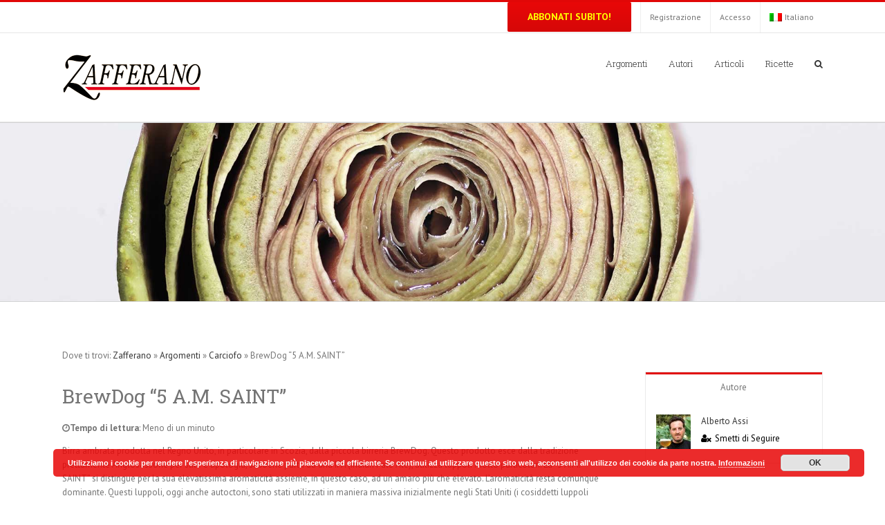

--- FILE ---
content_type: text/html; charset=UTF-8
request_url: https://www.zafferano.org/arguments/brewdog-5-m-saint/
body_size: 173769
content:
<!DOCTYPE html>
<html class="" lang="it-IT" prefix="og: http://ogp.me/ns# fb: http://ogp.me/ns/fb# og: http://ogp.me/ns#">
<head>
	
	<meta http-equiv="Content-Type" content="text/html; charset=utf-8"/>

	
	<!--[if lte IE 8]>
	<script type="text/javascript" src="https://www.zafferano.org/wp-content/themes/Avada/assets/js/html5shiv.js"></script>
	<![endif]-->

	
	<meta name="viewport" content="width=device-width, initial-scale=1" />
	
	
	
	
		<title>BrewDog “5 A.M. SAINT” - Zafferano</title>

<link rel="stylesheet" href="https://www.zafferano.org/wp-content/plugins/sitepress-multilingual-cms/res/css/language-selector.css?v=3.4.0" type="text/css" media="all" />
<link rel="alternate" hreflang="it" href="https://www.zafferano.org/arguments/brewdog-5-m-saint/" />

<!-- This site is optimized with the Yoast SEO plugin v5.3.2 - https://yoast.com/wordpress/plugins/seo/ -->
<link rel="canonical" href="https://www.zafferano.org/arguments/brewdog-5-m-saint/" />
<meta property="og:locale" content="it_IT" />
<meta property="og:type" content="article" />
<meta property="og:title" content="BrewDog “5 A.M. SAINT” - Zafferano" />
<meta property="og:description" content="Birra ambrata prodotta nel Regno Unito, in particolare in Scozia, dalla piccola birreria BrewDog. Questo prodotto esce dalla tradizione prettamente Anglosassone per stile e tipologia, sebbene parta da una IPA (Indian Pale Ale), utilizza luppoli molto particolari. La “5 A.M. SAINT” si distingue per la sua elevatissima aromaticità assieme, in questo caso, ad un amaro più che elevato. L’aromaticità resta &hellip;" />
<meta property="og:url" content="https://www.zafferano.org/arguments/brewdog-5-m-saint/" />
<meta property="og:site_name" content="Zafferano" />
<meta property="og:image" content="https://www.zafferano.org/wp-content/uploads/2021/04/alessi_brewdog_5am_saint.jpg" />
<meta property="og:image:secure_url" content="https://www.zafferano.org/wp-content/uploads/2021/04/alessi_brewdog_5am_saint.jpg" />
<meta property="og:image:width" content="500" />
<meta property="og:image:height" content="450" />
<meta name="twitter:card" content="summary" />
<meta name="twitter:description" content="Birra ambrata prodotta nel Regno Unito, in particolare in Scozia, dalla piccola birreria BrewDog. Questo prodotto esce dalla tradizione prettamente Anglosassone per stile e tipologia, sebbene parta da una IPA (Indian Pale Ale), utilizza luppoli molto particolari. La “5 A.M. SAINT” si distingue per la sua elevatissima aromaticità assieme, in questo caso, ad un amaro più che elevato. L’aromaticità resta [&hellip;]" />
<meta name="twitter:title" content="BrewDog “5 A.M. SAINT” - Zafferano" />
<meta name="twitter:image" content="https://www.zafferano.org/wp-content/uploads/2021/04/alessi_brewdog_5am_saint.jpg" />
<script type='application/ld+json'>{"@context":"http:\/\/schema.org","@type":"WebSite","@id":"#website","url":"https:\/\/www.zafferano.org\/","name":"Zafferano","potentialAction":{"@type":"SearchAction","target":"https:\/\/www.zafferano.org\/?s={search_term_string}","query-input":"required name=search_term_string"}}</script>
<script type='application/ld+json'>{"@context":"http:\/\/schema.org","@type":"Organization","url":"https:\/\/www.zafferano.org\/arguments\/brewdog-5-m-saint\/","sameAs":[],"@id":"#organization","name":"Zafferano Consorzio Export","logo":""}</script>
<!-- / Yoast SEO plugin. -->

<link rel='dns-prefetch' href='//cdn.jsdelivr.net' />
<link rel='dns-prefetch' href='//fonts.googleapis.com' />
<link rel='dns-prefetch' href='//s.w.org' />
<link rel="alternate" type="application/rss+xml" title="Zafferano &raquo; Feed" href="https://www.zafferano.org/feed/" />
<link rel="alternate" type="application/rss+xml" title="Zafferano &raquo; Feed dei commenti" href="https://www.zafferano.org/comments/feed/" />
<link rel="alternate" type="application/rss+xml" title="Zafferano &raquo; BrewDog “5 A.M. SAINT” Feed dei commenti" href="https://www.zafferano.org/arguments/brewdog-5-m-saint/feed/" />

		<meta property="og:title" content="BrewDog “5 A.M. SAINT”"/>
		<meta property="og:type" content="article"/>
		<meta property="og:url" content="https://www.zafferano.org/arguments/brewdog-5-m-saint/"/>
		<meta property="og:site_name" content="Zafferano"/>
		<meta property="og:description" content="Birra ambrata prodotta nel Regno Unito, in particolare in Scozia, dalla piccola birreria BrewDog. Questo prodotto esce dalla tradizione prettamente Anglosassone per stile e tipologia, sebbene parta da una IPA (Indian Pale Ale), utilizza luppoli molto particolari. La “5 A.M.
SAINT” si distingue per la sua elevatissima aromaticità assieme, in questo caso, ad un amaro più che elevato. L’aromaticità resta comunque"/>

					<meta property="og:image" content="https://www.zafferano.org/wp-content/uploads/2021/04/alessi_brewdog_5am_saint.jpg"/>
				<script type="text/javascript">
			window._wpemojiSettings = {"baseUrl":"https:\/\/s.w.org\/images\/core\/emoji\/2.2.1\/72x72\/","ext":".png","svgUrl":"https:\/\/s.w.org\/images\/core\/emoji\/2.2.1\/svg\/","svgExt":".svg","source":{"concatemoji":"https:\/\/www.zafferano.org\/wp-includes\/js\/wp-emoji-release.min.js?ver=4.7.5"}};
			!function(a,b,c){function d(a){var b,c,d,e,f=String.fromCharCode;if(!k||!k.fillText)return!1;switch(k.clearRect(0,0,j.width,j.height),k.textBaseline="top",k.font="600 32px Arial",a){case"flag":return k.fillText(f(55356,56826,55356,56819),0,0),!(j.toDataURL().length<3e3)&&(k.clearRect(0,0,j.width,j.height),k.fillText(f(55356,57331,65039,8205,55356,57096),0,0),b=j.toDataURL(),k.clearRect(0,0,j.width,j.height),k.fillText(f(55356,57331,55356,57096),0,0),c=j.toDataURL(),b!==c);case"emoji4":return k.fillText(f(55357,56425,55356,57341,8205,55357,56507),0,0),d=j.toDataURL(),k.clearRect(0,0,j.width,j.height),k.fillText(f(55357,56425,55356,57341,55357,56507),0,0),e=j.toDataURL(),d!==e}return!1}function e(a){var c=b.createElement("script");c.src=a,c.defer=c.type="text/javascript",b.getElementsByTagName("head")[0].appendChild(c)}var f,g,h,i,j=b.createElement("canvas"),k=j.getContext&&j.getContext("2d");for(i=Array("flag","emoji4"),c.supports={everything:!0,everythingExceptFlag:!0},h=0;h<i.length;h++)c.supports[i[h]]=d(i[h]),c.supports.everything=c.supports.everything&&c.supports[i[h]],"flag"!==i[h]&&(c.supports.everythingExceptFlag=c.supports.everythingExceptFlag&&c.supports[i[h]]);c.supports.everythingExceptFlag=c.supports.everythingExceptFlag&&!c.supports.flag,c.DOMReady=!1,c.readyCallback=function(){c.DOMReady=!0},c.supports.everything||(g=function(){c.readyCallback()},b.addEventListener?(b.addEventListener("DOMContentLoaded",g,!1),a.addEventListener("load",g,!1)):(a.attachEvent("onload",g),b.attachEvent("onreadystatechange",function(){"complete"===b.readyState&&c.readyCallback()})),f=c.source||{},f.concatemoji?e(f.concatemoji):f.wpemoji&&f.twemoji&&(e(f.twemoji),e(f.wpemoji)))}(window,document,window._wpemojiSettings);
		</script>
		<style type="text/css">
img.wp-smiley,
img.emoji {
	display: inline !important;
	border: none !important;
	box-shadow: none !important;
	height: 1em !important;
	width: 1em !important;
	margin: 0 .07em !important;
	vertical-align: -0.1em !important;
	background: none !important;
	padding: 0 !important;
}
</style>
<link rel='stylesheet' id='layerslider-css'  href='https://www.zafferano.org/wp-content/plugins/LayerSlider/static/css/layerslider.css?ver=5.6.2' type='text/css' media='all' />
<link rel='stylesheet' id='ls-google-fonts-css'  href='https://fonts.googleapis.com/css?family=Lato:100,300,regular,700,900%7COpen+Sans:300%7CIndie+Flower:regular%7COswald:300,regular,700&#038;subset=latin%2Clatin-ext' type='text/css' media='all' />
<link rel='stylesheet' id='psr_style-css'  href='https://www.zafferano.org/wp-content/plugins/post-star-rating/css/style.css?ver=4.7.5' type='text/css' media='all' />
<link rel='stylesheet' id='wpml-cms-nav-css-css'  href='https://www.zafferano.org/wp-content/plugins/wpml-cms-nav/res/css/navigation.css?ver=1.4.18' type='text/css' media='all' />
<link rel='stylesheet' id='cms-navigation-style-base-css'  href='https://www.zafferano.org/wp-content/plugins/wpml-cms-nav/res/css/cms-navigation-base.css?ver=1.4.18' type='text/css' media='screen' />
<link rel='stylesheet' id='cms-navigation-style-css'  href='https://www.zafferano.org/wp-content/plugins/wpml-cms-nav/res/css/cms-navigation.css?ver=1.4.18' type='text/css' media='screen' />
<link rel='stylesheet' id='avada-google-fonts-css'  href='https://fonts.googleapis.com/css?family=PT+Sans%3A300%2C400%2C400italic%2C700%2C700italic%3Alatin%2Cgreek-ext%2Ccyrillic%2Clatin-ext%2Cgreek%2Ccyrillic-ext%2Cvietnamese%7CRoboto+Slab%3A300%2C400%2C400italic%2C700%2C700italic%3Alatin%2Cgreek-ext%2Ccyrillic%2Clatin-ext%2Cgreek%2Ccyrillic-ext%2Cvietnamese&#038;ver=4.7.5' type='text/css' media='all' />
<link rel='stylesheet' id='avada-stylesheet-css'  href='https://www.zafferano.org/wp-content/themes/Avada/style.css?ver=3.9.3' type='text/css' media='all' />
<!--[if lte IE 9]>
<link rel='stylesheet' id='avada-shortcodes-css'  href='https://www.zafferano.org/wp-content/themes/Avada/shortcodes.css?ver=3.9.3' type='text/css' media='all' />
<![endif]-->
<link rel='stylesheet' id='fontawesome-css'  href='https://www.zafferano.org/wp-content/themes/Avada/assets/fonts/fontawesome/font-awesome.css?ver=3.9.3' type='text/css' media='all' />
<!--[if lte IE 9]>
<link rel='stylesheet' id='avada-IE-fontawesome-css'  href='https://www.zafferano.org/wp-content/themes/Avada/assets/fonts/fontawesome/font-awesome.css?ver=3.9.3' type='text/css' media='all' />
<![endif]-->
<!--[if lte IE 8]>
<link rel='stylesheet' id='avada-IE8-css'  href='https://www.zafferano.org/wp-content/themes/Avada/assets/css/ie8.css?ver=3.9.3' type='text/css' media='all' />
<![endif]-->
<!--[if IE]>
<link rel='stylesheet' id='avada-IE-css'  href='https://www.zafferano.org/wp-content/themes/Avada/assets/css/ie.css?ver=3.9.3' type='text/css' media='all' />
<![endif]-->
<link rel='stylesheet' id='avada-iLightbox-css'  href='https://www.zafferano.org/wp-content/themes/Avada/ilightbox.css?ver=3.9.3' type='text/css' media='all' />
<link rel='stylesheet' id='avada-animations-css'  href='https://www.zafferano.org/wp-content/themes/Avada/animations.css?ver=3.9.3' type='text/css' media='all' />
<link rel='stylesheet' id='wpcountdown-css'  href='https://www.zafferano.org/wp-content/plugins/wpcountdown/static/css/main.css?ver=1.2' type='text/css' media='all' />
<script type='text/javascript' src='https://www.zafferano.org/wp-content/plugins/LayerSlider/static/js/greensock.js?ver=1.11.8'></script>
<script type='text/javascript' src='https://www.zafferano.org/wp-includes/js/jquery/jquery.js?ver=1.12.4'></script>
<script type='text/javascript' src='https://www.zafferano.org/wp-includes/js/jquery/jquery-migrate.min.js?ver=1.4.1'></script>
<script type='text/javascript' src='https://www.zafferano.org/wp-content/plugins/LayerSlider/static/js/layerslider.kreaturamedia.jquery.js?ver=5.6.2'></script>
<script type='text/javascript' src='https://www.zafferano.org/wp-content/plugins/LayerSlider/static/js/layerslider.transitions.js?ver=5.6.2'></script>
<script type='text/javascript'>
/* <![CDATA[ */
var psr_ajax = {"url":"https:\/\/www.zafferano.org\/wp-admin\/admin-ajax.php","nonce":"7d12241fd7"};
/* ]]> */
</script>
<script type='text/javascript' src='https://www.zafferano.org/wp-content/plugins/post-star-rating/js/script.js?ver=4.7.5'></script>
<script type='text/javascript' src='https://www.zafferano.org/wp-content/plugins/wpcountdown/static/js/countdown.js?ver=1.2'></script>
<link rel='https://api.w.org/' href='https://www.zafferano.org/wp-json/' />
<link rel="EditURI" type="application/rsd+xml" title="RSD" href="https://www.zafferano.org/xmlrpc.php?rsd" />
<link rel="wlwmanifest" type="application/wlwmanifest+xml" href="https://www.zafferano.org/wp-includes/wlwmanifest.xml" /> 
<meta name="generator" content="WordPress 4.7.5" />
<link rel='shortlink' href='https://www.zafferano.org/?p=21831' />
<link rel="alternate" type="application/json+oembed" href="https://www.zafferano.org/wp-json/oembed/1.0/embed?url=https%3A%2F%2Fwww.zafferano.org%2Farguments%2Fbrewdog-5-m-saint%2F" />
<link rel="alternate" type="text/xml+oembed" href="https://www.zafferano.org/wp-json/oembed/1.0/embed?url=https%3A%2F%2Fwww.zafferano.org%2Farguments%2Fbrewdog-5-m-saint%2F&#038;format=xml" />
<script type="text/javascript">
	window._se_plugin_version = '8.1.9';
</script>
<meta name="generator" content="WPML ver:3.4.0 stt:27;" />

<style type="text/css">#lang_sel a, #lang_sel a.lang_sel_sel{color:#444444;}#lang_sel a:hover, #lang_sel a.lang_sel_sel:hover{color:#000000;}#lang_sel a.lang_sel_sel, #lang_sel a.lang_sel_sel:visited{background-color:#ffffff;}#lang_sel a.lang_sel_sel:hover{background-color:#eeeeee;}#lang_sel li ul a, #lang_sel li ul a:visited{color:#444444;}#lang_sel li ul a:hover{color:#000000;}#lang_sel li ul a, #lang_sel li ul a:link, #lang_sel li ul a:visited{background-color:#ffffff;}#lang_sel li ul a:hover{background-color:#eeeeee;}#lang_sel a, #lang_sel a:visited{border-color:#cdcdcd;} #lang_sel ul ul{border-top:1px solid #cdcdcd;}</style>
<style>.fusion-page-title-bar {background-image: url("https://www.zafferano.org/wp-content/uploads/2021/04/40_il_carciofo_cover.jpg") !important;background-size:cover;}</style><!--[if IE 9]> <script>var _fusionParallaxIE9 = true;</script> <![endif]--><style id='avada-stylesheet-inline-css' type='text/css'>.Avada_393{color:green;}body,html,html body.custom-background{background-color:#ffffff;}#main,#slidingbar,.fusion-footer-copyright-area,.fusion-footer-widget-area,.fusion-page-title-bar,.fusion-secondary-header,.header-v4 #small-nav,.header-v5 #small-nav,.sticky-header .sticky-shadow,.tfs-slider .slide-content-container{padding-left:30px;padding-right:30px;}.width-100 .fusion-section-separator,.width-100 .nonhundred-percent-fullwidth{padding-left:20px;padding-right:20px;margin-left:-20px;margin-right:-20px;}.width-100 .fullwidth-box,.width-100 .fusion-section-separator{margin-left:-20px!important;margin-right:-20px!important;}.fusion-mobile-menu-design-modern .fusion-mobile-nav-holder li a{padding-left:30px;padding-right:30px;}.fusion-mobile-menu-design-modern .fusion-mobile-nav-holder .fusion-mobile-nav-item .fusion-open-submenu{padding-right:35px;}.fusion-mobile-menu-design-modern .fusion-mobile-nav-holder .fusion-mobile-nav-item a{padding-left:30px;padding-right:30px;}.fusion-mobile-menu-design-modern .fusion-mobile-nav-holder .fusion-mobile-nav-item li a{padding-left:39px;}.fusion-mobile-menu-design-modern .fusion-mobile-nav-holder .fusion-mobile-nav-item li li a{padding-left:48px;}.fusion-mobile-menu-design-modern .fusion-mobile-nav-holder .fusion-mobile-nav-item li li li a{padding-left:57px;}.fusion-mobile-menu-design-modern .fusion-mobile-nav-holder .fusion-mobile-nav-item li li li li a{padding-left:66px;}.event-is-recurring:hover,.tooltip-shortcode,a:hover{color:#e10707;}#main .about-author .title a:hover,#main .post h2 a:hover,#slidingbar-area .fusion-accordian .panel-title a:hover,#slidingbar-area ul li a:hover,#wrapper .fusion-widget-area .current-menu-item > a,#wrapper .fusion-widget-area .current-menu-item > a:before,#wrapper .fusion-widget-area .current_page_item > a,#wrapper .fusion-widget-area .current_page_item > a:before,#wrapper .jtwt .jtwt_tweet a:hover,.content-box-percentage,.fusion-accordian .panel-title a:hover,.fusion-content-widget-area .widget .recentcomments:hover:before,.fusion-content-widget-area .widget li a:hover,.fusion-content-widget-area .widget li a:hover:before,.fusion-content-widget-area .widget_archive li a:hover:before,.fusion-content-widget-area .widget_categories li a:hover,.fusion-content-widget-area .widget_categories li a:hover:before,.fusion-content-widget-area .widget_links li a:hover:before,.fusion-content-widget-area .widget_nav_menu li a:hover:before,.fusion-content-widget-area .widget_pages li a:hover:before,.fusion-content-widget-area .widget_recent_entries li a:hover:before,.fusion-copyright-notice a:hover,.fusion-date-and-formats .fusion-format-box i,.fusion-filters .fusion-filter.fusion-active a,.fusion-footer-widget-area .fusion-accordian .panel-title a:hover,.fusion-footer-widget-area .fusion-tabs-widget .tab-holder .news-list li .post-holder a:hover,.fusion-footer-widget-area .widget li a:hover:before,.fusion-footer-widget-area a:hover,.fusion-footer-widget-area ul li a:hover,.fusion-login-box a:hover,.fusion-popover,.fusion-read-more:hover:after,.more a:hover:after,.pagination-next:hover:after,.pagination-prev:hover:before,.price > .amount,.price ins .amount,.project-content .project-info .project-info-box a:hover,.side-nav .arrow:hover:after,.side-nav li.current_page_ancestor > a,.side-nav ul > li.current_page_item > a,.single-navigation a[rel=next]:hover:after,.single-navigation a[rel=prev]:hover:before,.slidingbar-area .widget li a:hover:before,.slidingbar-area a:hover,.star-rating span:before,.star-rating:before,.tooltip-shortcode,h5.toggle:hover a,span.dropcap{color:#e10707;}.fusion-accordian .panel-title a:hover .fa-fusion-box{background-color:#e10707 !important;border-color:#e10707 !important;}.fusion-content-widget-area .fusion-image-wrapper .fusion-rollover .fusion-rollover-content a:hover{color:#333333;}.star-rating span:before,.star-rating:before{color:#e10707;}#slidingbar-area .tagcloud a:hover,.fusion-footer-widget-area .tagcloud a:hover,.tagcloud a:hover{color:#FFFFFF;text-shadow:none;-webkit-text-shadow:none;-moz-text-shadow:none;}#nav ul li > a:hover,#sticky-nav ul li > a:hover,#wrapper .fusion-tabs-widget .tab-holder .tabs li.active a,#wrapper .fusion-tabs.classic .nav-tabs > li.active .tab-link,#wrapper .fusion-tabs.classic .nav-tabs > li.active .tab-link:focus,#wrapper .fusion-tabs.classic .nav-tabs > li.active .tab-link:hover,#wrapper .fusion-tabs.vertical-tabs.classic .nav-tabs > li.active .tab-link,#wrapper .post-content blockquote,.fusion-filters .fusion-filter.fusion-active a,.fusion-hide-pagination-text .pagination-next:hover,.fusion-hide-pagination-text .pagination-prev:hover,.pagination .current,.pagination a.inactive:hover,.progress-bar-content,.reading-box,.tagcloud a:hover{border-color:#e10707;}#wrapper .side-nav li.current_page_item a{border-right-color:#e10707;border-left-color:#e10707;}#toTop:hover,#wrapper .search-table .search-button input[type="submit"]:hover,.circle-yes ul li:before,.fusion-accordian .panel-title .active .fa-fusion-box,.fusion-date-and-formats .fusion-date-box,.pagination .current,.progress-bar-content,.table-2 table thead,.tagcloud a:hover,ul.arrow li:before,ul.circle-yes li:before{background-color:#e10707;}#slidingbar{background-color:#363839;background-color:rgba(54,56,57,1);}.sb-toggle-wrapper{border-top-color:#363839;border-top-color:rgba( 54,56,57,1);}#wrapper #slidingbar-area .fusion-tabs-widget .tab-holder .tabs li{border-color:#363839;border-color:rgba( 54,56,57,1);}#fusion-gmap-container,#main,#sliders-container,#wrapper,.fusion-separator .icon-wrapper,body,html{background-color:#ffffff;}.fusion-footer-widget-area{background-color:#363839;border-color:#e9eaee;background-attachment:fixed;background-position:top center;padding-top:43px;padding-bottom:40px;}#wrapper .fusion-footer-widget-area .fusion-tabs-widget .tab-holder .tabs li{border-color:#363839;}.fusion-footer-copyright-area{background-color:#282a2b;border-color:#4b4c4d;padding-top:18px;padding-bottom:16px;}.sep-boxed-pricing .panel-heading{background-color:#c40606;border-color:#c40606;}.full-boxed-pricing.fusion-pricing-table .standout .panel-heading h3,.fusion-pricing-table .panel-body .price .decimal-part,.fusion-pricing-table .panel-body .price .integer-part{color:#c40606;}.fusion-image-wrapper .fusion-rollover{background-image:linear-gradient(top, rgba(232,7,7,0.85) 0%, rgba(214,7,7,0.85) 100%);background-image:-webkit-gradient(linear, left top, left bottom, color-stop(0, rgba(232,7,7,0.85)), color-stop(1, rgba(214,7,7,0.85)));background-image:filter: progid:DXImageTransform.Microsoft.gradient(startColorstr=#e80707, endColorstr=#d60707), progid: DXImageTransform.Microsoft.Alpha(Opacity=0);background-image:-webkit-linear-gradient(top, rgba(232,7,7,0.85) 0%, rgba(214,7,7,0.85) 100%);background-image:-moz-linear-gradient(top, rgba(232,7,7,0.85) 0%, rgba(214,7,7,0.85) 100%);background-image:-ms-linear-gradient(top, rgba(232,7,7,0.85) 0%, rgba(214,7,7,0.85) 100%);background-image:-o-linear-gradient(top, rgba(232,7,7,0.85) 0%, rgba(214,7,7,0.85) 100%);}.no-cssgradients .fusion-image-wrapper .fusion-rollover{background:#e80707;}.fusion-image-wrapper:hover .fusion-rollover{filter:progid:DXImageTransform.Microsoft.gradient(startColorstr=#e80707, endColorstr=#d60707), progid: DXImageTransform.Microsoft.Alpha(Opacity=100);}#main .comment-submit,#reviews input#submit,.button-default,.button.default,.comment-form input[type="submit"],.fusion-button-default,.fusion-portfolio-one .fusion-button,.post-password-form input[type="submit"],.ticket-selector-submit-btn[type=submit]{background:#e80707;color:#780404;background-image:-webkit-gradient( linear, left bottom, left top, from( #d60707 ), to( #e80707 ) );background-image:linear-gradient( to top, #d60707, #e80707 );background-image:-webkit-linear-gradient( to top, #d60707, #e80707 );background-image:-moz-linear-gradient( to top, #d60707, #e80707 );background-image:-ms-linear-gradient( to top, #d60707, #e80707 );background-image:-o-linear-gradient( to top, #d60707, #e80707 );filter:progid:DXImageTransform.Microsoft.gradient(startColorstr=#e80707, endColorstr=#d60707);transition:all .2s;-webkit-transition:all .2s;-moz-transition:all .2s;-ms-transition:all .2s;-o-transition:all .2s;}.link-type-button-bar .fusion-read-more,.no-cssgradients #main .comment-submit,.no-cssgradients #reviews input#submit,.no-cssgradients .button-default,.no-cssgradients .button.default,.no-cssgradients .comment-form input[type="submit"],.no-cssgradients .fusion-button-default,.no-cssgradients .fusion-portfolio-one .fusion-button,.no-cssgradients .post-password-form input[type="submit"],.no-cssgradients .ticket-selector-submit-btn[type="submit"]{background:#e80707;}#main .comment-submit:hover,#reviews input#submit:hover,.button-default:hover,.button.default:hover,.comment-form input[type="submit"]:hover,.fusion-button-default:hover,.fusion-portfolio-one .fusion-button:hover,.post-password-form input[type="submit"]:hover,.ticket-selector-submit-btn[type="submit"]:hover{background:#d60707;color:#780404;background-image:-webkit-gradient( linear, left bottom, left top, from( #e80707 ), to( #d60707 ) );background-image:linear-gradient( to top, #e80707, #d60707 );background-image:-webkit-linear-gradient( to top, #e80707, #d60707 );background-image:-moz-linear-gradient( to top, #e80707, #d60707 );background-image:-ms-linear-gradient( to top, #e80707, #d60707 );background-image:-o-linear-gradient( to top, #e80707, #d60707 );filter:progid:DXImageTransform.Microsoft.gradient(startColorstr=#d60707, endColorstr=#e80707);}.no-cssgradients #main .comment-submit:hover,.no-cssgradients #reviews input#submit:hover,.no-cssgradients .button-default:hover,.no-cssgradients .comment-form input[type="submit"]:hover,.no-cssgradients .fusion-button-default:hover,.no-cssgradients .fusion-portfolio-one .fusion-button:hover,.no-cssgradients .ticket-selector-submit-btn[type="submit"]:hover,.no-cssgradinets .button.default:hover,.no-cssgradinets .post-password-form input[type="submit"]:hover{background:#d60707 !important;}.link-type-button-bar .fusion-read-more,.link-type-button-bar .fusion-read-more:after,.link-type-button-bar .fusion-read-more:before{color:#780404;}.link-type-button-bar .fusion-read-more:hover,.link-type-button-bar .fusion-read-more:hover:after,.link-type-button-bar .fusion-read-more:hover:before,.link-type-button-bar.link-area-box:hover .fusion-read-more,.link-type-button-bar.link-area-box:hover .fusion-read-more:after,.link-type-button-bar.link-area-box:hover .fusion-read-more:before{color:#780404 !important;}.fusion-image-wrapper .fusion-rollover .fusion-rollover-gallery,.fusion-image-wrapper .fusion-rollover .fusion-rollover-link{background-color:#333333;width:36px;height:36px;}.fusion-image-wrapper .fusion-rollover .fusion-rollover-content .fusion-product-buttons a:before,.fusion-image-wrapper .fusion-rollover .fusion-rollover-content .fusion-rollover-categories,.fusion-image-wrapper .fusion-rollover .fusion-rollover-content .fusion-rollover-categories a,.fusion-image-wrapper .fusion-rollover .fusion-rollover-content .fusion-rollover-title a,.fusion-image-wrapper .fusion-rollover .fusion-rollover-content .price *,.fusion-image-wrapper .fusion-rollover .fusion-rollover-content a,.fusion-rollover .fusion-rollover-content .fusion-rollover-title{color:#333333;}.fusion-page-title-bar{border-color:#d2d3d4;background-image:url("https://www.zafferano.org/wp-content/uploads/2016/03/argument-header.jpg");background-color:#F6F6F6;height:87px;}.fusion-footer-copyright-area > .fusion-row,.fusion-footer-widget-area > .fusion-row{padding-left:0px;padding-right:0px;}.fontawesome-icon.circle-yes{background-color:#333333;}.content-box-shortcode-timeline,.fontawesome-icon.circle-yes{border-color:#333333;}.fontawesome-icon,.fontawesome-icon.circle-yes,.post-content .error-menu li:after,.post-content .error-menu li:before{color:#ffffff;}.fusion-title .title-sep,.fusion-title.sep-underline,.product .product-border{border-color:#e0dede;}.checkout .payment_methods .payment_box,.post-content blockquote,.review blockquote q{background-color:#f6f6f6;}.fusion-testimonials .author:after{border-top-color:#f6f6f6;}.post-content blockquote,.review blockquote q{color:#747474;}#nav ul li ul li a,#sticky-nav ul li ul li a,#wrapper #nav ul li ul li > a,#wrapper #sticky-nav ul li ul li > a,.avada-container h3,.comment-form input[type="submit"],.ei-title h3,.fusion-blog-shortcode .fusion-timeline-date,.fusion-image-wrapper .fusion-rollover .fusion-rollover-content .fusion-rollover-categories,.fusion-image-wrapper .fusion-rollover .fusion-rollover-content .fusion-rollover-title,.fusion-image-wrapper .fusion-rollover .fusion-rollover-content .price,.fusion-image-wrapper .fusion-rollover .fusion-rollover-content a,.fusion-load-more-button,.fusion-page-title-bar h3,.meta .fusion-date,.more,.post-content blockquote,.project-content .project-info h4,.review blockquote div strong,.review blockquote q,.ticket-selector-submit-btn[type="submit"],body{font-family:'PT Sans', Arial, Helvetica, sans-serif;font-weight:400;}#slidingbar-area h3,.avada-container h3,.comment-form input[type="submit"],.fusion-footer-widget-area .widget-title,.fusion-footer-widget-area h3,.fusion-load-more-button,.project-content .project-info h4,.review blockquote div strong,.ticket-selector-submit-btn[type="submit"]{font-weight:bold;}.meta .fusion-date,.post-content blockquote,.review blockquote q{font-style:italic;}.side-nav li a{font-family:'Roboto Slab', Arial, Helvetica, sans-serif;font-weight:300;font-size:14px;}#main .post h2,#main .reading-box h2,#main h2,#wrapper .fusion-tabs-widget .tab-holder .tabs li a,.ei-title h2,.fusion-accordian .panel-heading a,.fusion-accordian .panel-title,.fusion-author .fusion-author-title,.fusion-carousel-title,.fusion-content-widget-area .widget h4,.fusion-countdown-heading,.fusion-countdown-subheading,.fusion-flip-box .flip-box-heading-back,.fusion-header-tagline,.fusion-image-wrapper .fusion-rollover .fusion-rollover-content .fusion-rollover-title,.fusion-image-wrapper .fusion-rollover .fusion-rollover-content .fusion-rollover-title a,.fusion-modal .modal-title,.fusion-page-title-bar h1,.fusion-person .person-desc .person-author .person-author-wrapper,.fusion-pricing-table .pricing-row,.fusion-pricing-table .title-row,.fusion-tabs .nav-tabs  li .fusion-tab-heading,.fusion-title h3,.main-flex .slide-content h2,.main-flex .slide-content h3,.popover .popover-title,.post-content h1,.post-content h2,.post-content h3,.post-content h4,.post-content h5,.post-content h6,.project-content h3,.share-box h4,table th{font-family:'Roboto Slab', Arial, Helvetica, sans-serif;}.project-content .project-info h4{font-family:'Roboto Slab', Arial, Helvetica, sans-serif;}#main .post h2,#main .reading-box h2,#main h2,#wrapper .fusion-tabs-widget .tab-holder .tabs li a,.ei-title h2,.fusion-accordian .panel-heading a,.fusion-accordian .panel-title,.fusion-author .fusion-author-title,.fusion-carousel-title,.fusion-content-widget-area .widget h4,.fusion-flip-box .flip-box-heading-back,.fusion-header-tagline,.fusion-image-wrapper .fusion-rollover .fusion-rollover-content .fusion-rollover-title,.fusion-image-wrapper .fusion-rollover .fusion-rollover-content .fusion-rollover-title a,.fusion-modal .modal-title,.fusion-page-title-bar h1,.fusion-person .person-desc .person-author .person-author-wrapper,.fusion-pricing-table .pricing-row,.fusion-pricing-table .title-row,.fusion-tabs .nav-tabs  li .fusion-tab-heading,.fusion-title h3,.main-flex .slide-content h2,.main-flex .slide-content h3,.popover .popover-title,.post-content h1,.post-content h2,.post-content h3,.post-content h4,.post-content h5,.post-content h6,.project-content h3,.share-box h4,table th{font-weight:300;}#slidingbar-area .widget-title,#slidingbar-area h3,.fusion-footer-widget-area .widget-title,.fusion-footer-widget-area h3{font-family:'PT Sans', Arial, Helvetica, sans-serif;font-weight:400;}.fusion-content-widget-area .jtwt .jtwt_tweet,.fusion-widget-area .slide-excerpt h2,.jtwt .jtwt_tweet,body{font-size:13px;line-height:20px;}#slidingbar-area ul,.fusion-footer-widget-area ul,.fusion-tabs-widget .tab-holder .news-list li .post-holder .meta,.fusion-tabs-widget .tab-holder .news-list li .post-holder a,.project-content .project-info h4{font-size:13px;line-height:20px;}.counter-box-content,.fusion-alert,.fusion-blog-layout-timeline .fusion-timeline-date,.fusion-progressbar .sr-only,.post-content blockquote,.review blockquote q{font-size:13px;}#side-header .fusion-contact-info,#side-header .header-social .top-menu,.fusion-accordian .panel-body,.fusion-widget-area .slide-excerpt h2,.post-content blockquote,.project-content .project-info h4,.review blockquote q,body{line-height:20px;}.fusion-page-title-bar .fusion-breadcrumbs,.fusion-page-title-bar .fusion-breadcrumbs li,.fusion-page-title-bar .fusion-breadcrumbs li a{font-size:10px;}.sidebar .widget h4{font-size:13px;}#slidingbar-area .widget-title,#slidingbar-area h3{font-size:13px;line-height:13px;}.fusion-footer-widget-area .widget-title,.fusion-footer-widget-area h3{font-size:13px;line-height:13px;}.fusion-copyright-notice{font-size:12px;}#main .fusion-row,#slidingbar-area .fusion-row,.fusion-footer-copyright-area .fusion-row,.fusion-footer-widget-area .fusion-row,.fusion-page-title-row,.tfs-slider .slide-content-container .slide-content{max-width:1100px;}.post-content h1{font-size:34px;line-height:48px;}#main .fusion-portfolio h2,#wrapper  #main .post h2,#wrapper #main .post-content .fusion-title h2,#wrapper #main .post-content .title h2,#wrapper .fusion-title h2,#wrapper .post-content h2,#wrapper .title h2,h2.entry-title{font-size:18px;line-height:41px;}#main .fusion-portfolio h2,#wrapper #main .post h2,#wrapper #main .post-content .fusion-title h2,#wrapper #main .post-content .title h2,#wrapper .fusion-title h2,#wrapper .post-content h2,#wrapper .title h2,h2.entry-title{line-height:27px;}#wrapper #main .fusion-portfolio-content > h2.entry-title,#wrapper #main .fusion-post-content > .blog-shortcode-post-title,#wrapper #main .fusion-post-content > h2.entry-title,#wrapper #main .post > h2.entry-title,#wrapper .fusion-events-shortcode .fusion-events-meta h2{font-size:18px;line-height:27px;}#wrapper #main #comments .fusion-title h3,#wrapper #main #respond .fusion-title h3,#wrapper #main .about-author .fusion-title h3,#wrapper #main .related-posts .fusion-title h3,#wrapper #main .related.products .fusion-title h3{font-size:18px;line-height:27px;}.fusion-person .person-author-wrapper .person-name,.post-content h3,.project-content h3{font-size:16px;line-height:24px;}.fusion-modal .modal-title{font-size:16px;line-height:36px;}.fusion-carousel-title,.fusion-person .person-author-wrapper .person-title,.fusion-portfolio-post .fusion-portfolio-content h4,.fusion-rollover .fusion-rollover-content .fusion-rollover-title,.post-content h4{font-size:13px;line-height:20px;}#wrapper .fusion-tabs-widget .tab-holder .tabs li a,.fusion-flip-box .flip-box-heading-back,.person-author-wrapper,.popover .popover-title{font-size:13px;}.fusion-accordian .panel-title,.fusion-sharing-box h4,.fusion-tabs .nav-tabs > li .fusion-tab-heading,.fusion-widget-area .fusion-accordian .panel-title{font-size:13px;line-height:30px;}.post-content h5{font-size:12px;line-height:18px;}.post-content h6{font-size:11px;line-height:17px;}.ei-title h2{font-size:42px;line-height:63px;color:#333333;}.ei-title h3{font-size:20px;line-height:30px;color:#747474;}#wrapper .fusion-events-shortcode .fusion-events-meta h4,.fusion-carousel-meta,.fusion-image-wrapper .fusion-rollover .fusion-rollover-content .fusion-rollover-categories,.fusion-image-wrapper .fusion-rollover .fusion-rollover-content .fusion-rollover-categories a,.fusion-recent-posts .columns .column .meta,.fusion-single-line-meta{font-size:12px;line-height:18px;}.fusion-carousel-meta,.fusion-meta,.fusion-meta-info,.fusion-recent-posts .columns .column .meta,.post .single-line-meta{font-size:12px;}.fusion-image-wrapper .fusion-rollover .fusion-rollover-content .fusion-product-buttons a,.product-buttons a{font-size:12px;line-height:18px;}.page-links,.pagination,.pagination .pagination-next,.pagination .pagination-prev{font-size:12px;}#wrapper .fusion-tabs-widget .tab-holder .news-list li .post-holder .meta,#wrapper .meta,.fusion-blog-timeline-layout .fusion-timeline-date,.fusion-content-widget-area .jtwt,.fusion-content-widget-area .widget .recentcomments,.fusion-content-widget-area .widget_archive li,.fusion-content-widget-area .widget_categories li,.fusion-content-widget-area .widget_links li,.fusion-content-widget-area .widget_meta li,.fusion-content-widget-area .widget_nav_menu li,.fusion-content-widget-area .widget_pages li,.fusion-content-widget-area .widget_recent_entries li,.fusion-rollover .price .amount,.post .post-content,.post-content blockquote,.project-content .project-info h4,.quantity .minus,.quantity .plus,.quantity .qty,.review blockquote div,.search input,.title-row,body{color:#747474;}.fusion-post-content h1,.post-content h1,.title h1{color:#333333;}#main .post h2,.cart-empty,.fusion-post-content h2,.fusion-title h2,.post-content h2,.search-page-search-form h2,.title h2{color:#333333;}.fusion-post-content h3,.fusion-title h3,.person-author-wrapper span,.post-content h3,.product-title,.project-content h3,.title h3{color:#333333;}#wrapper .fusion-tabs-widget .tab-holder .tabs li a,.fusion-accordian .panel-title a,.fusion-carousel-title,.fusion-content-widget-area .widget h4,.fusion-post-content h4,.fusion-tabs .nav-tabs > li .fusion-tab-heading,.fusion-title h4,.post-content h4,.project-content .project-info h4,.share-box h4,.title h4{color:#333333;}.fusion-post-content h5,.fusion-title h5,.post-content h5,.title h5{color:#333333;}.fusion-post-content h6,.fusion-title h6,.post-content h6,.title h6{color:#333333;}.fusion-page-title-bar h1,.fusion-page-title-bar h3{color:#333333;}.sep-boxed-pricing .panel-heading h3{color:#333333;}.full-boxed-pricing.fusion-pricing-table .panel-heading h3{color:#333333;}#main .post h2 a,.about-author .title a,.fusion-content-widget-area .widget .recentcomments,.fusion-content-widget-area .widget li a,.fusion-content-widget-area .widget li a:before,.fusion-content-widget-area .widget_categories li,.fusion-load-more-button,.fusion-rollover a,.project-content .project-info .project-info-box a,.shop_attributes tr th,.single-navigation a[rel="next"]:after,.single-navigation a[rel="prev"]:before,body a,body a:after,body a:before{color:#333333;}body #toTop:before{color:#fff;}.fusion-page-title-bar .fusion-breadcrumbs,.fusion-page-title-bar .fusion-breadcrumbs a{color:#333333;}#slidingbar-area .fusion-title > *,#slidingbar-area .widget-title,#slidingbar-area h3{color:#DDDDDD;}#slidingbar-area,#slidingbar-area .fusion-column,#slidingbar-area .jtwt,#slidingbar-area .jtwt .jtwt_tweet{color:#8C8989;} #slidingbar-area .jtwt .jtwt_tweet a,#slidingbar-area .fusion-accordian .panel-title a,#wrapper #slidingbar-area .fusion-tabs-widget .tab-holder .tabs li a,.slidingbar-area .widget li a:before,.slidingbar-area a{color:#BFBFBF;}.sidebar .widget .heading h4,.sidebar .widget h4{color:#333333;}.sidebar .widget .heading .widget-title,.sidebar .widget .widget-title{background-color:transparent;}.fusion-footer-widget-area .widget-title,.fusion-footer-widget-area h3,.fusion-footer-widget-column .product-title{color:#DDDDDD;}.fusion-copyright-notice,.fusion-footer-widget-area,.fusion-footer-widget-area .jtwt,.fusion-footer-widget-area .jtwt .jtwt_tweet,.fusion-footer-widget-area article.col{color:#8C8989;}#wrapper .fusion-footer-widget-area .fusion-tabs-widget .tab-holder .tabs li a,.fusion-copyright-notice a,.fusion-footer-widget-area .fusion-accordian .panel-title a,.fusion-footer-widget-area .fusion-tabs-widget .tab-holder .news-list li .post-holder a,.fusion-footer-widget-area .jtwt .jtwt_tweet a,.fusion-footer-widget-area .widget li a:before,.fusion-footer-widget-area a{color:#BFBFBF;}#customer_login .col-1,#customer_login .col-2,#customer_login h2,#customer_login_box,#reviews li .comment-text,#small-nav,#wrapper .fusion-tabs-widget .tab-holder,#wrapper .side-nav li a,#wrapper .side-nav li.current_page_item li a,.avada-skin-rev,.chzn-container-single .chzn-single,.chzn-container-single .chzn-single div,.chzn-drop,.commentlist .the-comment,.es-carousel-wrapper.fusion-carousel-small .es-carousel ul li img,.fusion-accordian .fusion-panel,.fusion-author .fusion-author-social,.fusion-blog-layout-grid .post .flexslider,.fusion-blog-layout-grid .post .fusion-content-sep,.fusion-blog-layout-grid .post .post-wrapper,.fusion-content-widget-area .widget .recentcomments,.fusion-content-widget-area .widget li a,.fusion-content-widget-area .widget_archive li,.fusion-content-widget-area .widget_categories li,.fusion-content-widget-area .widget_links li,.fusion-content-widget-area .widget_meta li,.fusion-content-widget-area .widget_nav_menu li,.fusion-content-widget-area .widget_pages li,.fusion-content-widget-area .widget_recent_entries li,.fusion-counters-box .fusion-counter-box .counter-box-border,.fusion-filters,.fusion-hide-pagination-text .pagination-next,.fusion-hide-pagination-text .pagination-prev,.fusion-layout-timeline .post,.fusion-layout-timeline .post .flexslider,.fusion-layout-timeline .post .fusion-content-sep,.fusion-portfolio .fusion-portfolio-boxed .fusion-content-sep,.fusion-portfolio .fusion-portfolio-boxed .fusion-portfolio-post-wrapper,.fusion-portfolio-one .fusion-portfolio-boxed .fusion-portfolio-post-wrapper,.fusion-tabs.vertical-tabs.clean .nav-tabs li .tab-link,.fusion-timeline-arrow,.fusion-timeline-date,.input-radio,.ls-avada,.page-links a,.pagination a.inactive,.panel.entry-content,.post .fusion-meta-info,.price_slider_wrapper,.progress-bar,.project-content .project-info .project-info-box,.quantity,.quantity .minus,.quantity .qty,.search-page-search-form,.sep-dashed,.sep-dotted,.sep-double,.sep-single,.side-nav,.side-nav li a,.single-navigation,.table,.table > tbody > tr > td,.table > tbody > tr > th,.table > tfoot > tr > td,.table > tfoot > tr > th,.table > thead > tr > td,.table > thead > tr > th,.table-1 table,.table-1 table th,.table-1 tr td,.table-2 table thead,.table-2 tr td,.tabs-vertical .tabs-container .tab_content,.tabs-vertical .tabset,.tagcloud a,.tkt-slctr-tbl-wrap-dv table,.tkt-slctr-tbl-wrap-dv tr td,h5.toggle.active + .toggle-content,tr td{border-color:#e0dede;}.price_slider_wrapper .ui-widget-content{background-color:#e0dede;}.fusion-load-more-button{background-color:#ebeaea;}.fusion-load-more-button:hover{background-color:rgba(235,234,234,0.8);}.quantity .minus,.quantity .plus{background-color:#fbfaf9;}.quantity .minus:hover,.quantity .plus:hover{background-color:#ffffff;}.sb-toggle-wrapper .sb-toggle:after{color:#ffffff;}#slidingbar-area .product_list_widget li,#slidingbar-area .widget_categories li a,#slidingbar-area .widget_recent_entries ul li,#slidingbar-area li.recentcomments,#slidingbar-area ul li a{border-bottom-color:#282A2B;}#slidingbar-area .fusion-accordian .fusion-panel,#slidingbar-area .tagcloud a,#wrapper #slidingbar-area .fusion-tabs-widget .tab-holder,#wrapper #slidingbar-area .fusion-tabs-widget .tab-holder .news-list li{border-color:#282A2B;}#wrapper .fusion-footer-widget-area .fusion-tabs-widget .tab-holder,#wrapper .fusion-footer-widget-area .fusion-tabs-widget .tab-holder .news-list li,.fusion-footer-widget-area .fusion-accordian .fusion-panel,.fusion-footer-widget-area .product_list_widget li,.fusion-footer-widget-area .tagcloud a,.fusion-footer-widget-area .widget_categories li a,.fusion-footer-widget-area .widget_recent_entries li,.fusion-footer-widget-area li.recentcomments,.fusion-footer-widget-area ul li a{border-color:#505152;}#comment-input input,#comment-textarea textarea,#wrapper .search-table .search-field input,.avada-select .select2-container .select2-choice,.avada-select .select2-container .select2-choice2,.avada-select-parent select,.chzn-container .chzn-drop,.chzn-container-single .chzn-single,.comment-form-comment textarea,.input-text,.main-nav-search-form input,.post-password-form label input[type="password"],.search-page-search-form input,input.s,input[type="text"],select,textarea{background-color:#ffffff;}#wrapper .select-arrow,.avada-select-parent .select-arrow{background-color:#ffffff;}#comment-input .placeholder,#comment-input input,#comment-textarea .placeholder,#comment-textarea textarea,#wrapper .search-table .search-field input,.avada-select .select2-container .select2-choice,.avada-select .select2-container .select2-choice2,.avada-select-parent select,.chzn-container .chzn-drop,.chzn-container-single .chzn-single,.comment-form-comment textarea,.input-text,.main-nav-search-form input,.post-password-form label input[type="password"],.search-page-search-form input,input.s,input.s .placeholder,input[type="text"],select,textarea{color:#aaa9a9;}#comment-input input::-webkit-input-placeholder,#comment-textarea textarea::-webkit-input-placeholder,.comment-form-comment textarea::-webkit-input-placeholder,.input-text::-webkit-input-placeholder,.post-password-form label input[type="password"]::-webkit-input-placeholder,.searchform .s::-webkit-input-placeholder,input#s::-webkit-input-placeholder{color:#aaa9a9;}#comment-input input:-moz-placeholder,#comment-textarea textarea:-moz-placeholder,.comment-form-comment textarea:-moz-placeholder,.input-text:-moz-placeholder,.post-password-form label input[type="password"]:-moz-placeholder,.searchform .s:-moz-placeholder,input#s:-moz-placeholder{color:#aaa9a9;}#comment-input input::-moz-placeholder,#comment-textarea textarea::-moz-placeholder,.comment-form-comment textarea::-moz-placeholder,.input-text::-moz-placeholder,.post-password-form label input[type="password"]::-moz-placeholder,.searchform .s::-moz-placeholder,input#s::-moz-placeholder{color:#aaa9a9;}#comment-input input:-ms-input-placeholder,#comment-textarea textarea:-ms-input-placeholder,.comment-form-comment textarea:-ms-input-placeholder,.input-text:-ms-input-placeholder,.post-password-form label input[type="password"]::-ms-input-placeholder,.searchform .s:-ms-input-placeholder,input#s:-ms-input-placeholder{color:#aaa9a9;}#comment-input input,#comment-textarea textarea,#wrapper .search-table .search-field input,.avada-select .select2-container .select2-choice,.avada-select .select2-container .select2-choice .select2-arrow,.avada-select .select2-container .select2-choice2 .select2-arrow,.avada-select-parent .select-arrow,.avada-select-parent select,.chzn-container .chzn-drop,.chzn-container-single .chzn-single,.comment-form-comment textarea,.gravity-select-parent .select-arrow,.input-text,.main-nav-search-form input,.post-password-form label input[type="password"],.search-page-search-form input,.select-arrow,input.s,input[type="text"],select,textarea{border-color:#d2d2d2;}#comment-input input,.avada-select .select2-container .select2-choice,.avada-select-parent select,.chzn-container .chzn-drop,.chzn-container-single .chzn-single,.input-text:not(textarea),.main-nav-search-form input,.post-password-form label input[type="password"],.search-page-search-form input,.searchform .search-table .search-field input,input.s,input[type="text"],select{height:35px;padding-top:0;padding-bottom:0;}.avada-select .select2-container .select2-choice .select2-arrow,.avada-select .select2-container .select2-choice2 .select2-arrow,.searchform .search-table .search-button input[type="submit"]{height:35px;width:35px;line-height:35px;}.select2-container .select2-choice > .select2-chosen{line-height:35px;}.select-arrow,.select2-arrow{color:#d2d2d2;}.fusion-page-title-bar h1{font-size:18px;line-height:normal;}.fusion-page-title-bar h3{font-size:14px;line-height:26px;}body.has-sidebar #content{width:calc(100% - 23% - 80px);}body.has-sidebar #main .sidebar{width:23%;}body.has-sidebar.double-sidebars #content{width:calc(100% - 21% - 21% - 80px);margin-left:calc(21% + 40px);}body.has-sidebar.double-sidebars #main #sidebar{width:21%;margin-left:calc(40px - (100% - 21%));}body.has-sidebar.double-sidebars #main #sidebar-2{width:21%;margin-left:40px;}#main .sidebar{background-color:transparent;padding:0;}.fusion-accordian .panel-title a .fa-fusion-box{background-color:#333333;}.progress-bar-content{background-color:#e10707;border-color:#e10707;}.content-box-percentage{color:#e10707;}.progress-bar{background-color:#f6f6f6;border-color:#f6f6f6;}#wrapper .fusion-date-and-formats .fusion-format-box, .tribe-mini-calendar-event .list-date .list-dayname{background-color:#eef0f2;}.fusion-carousel .fusion-carousel-nav .fusion-nav-next,.fusion-carousel .fusion-carousel-nav .fusion-nav-prev{background-color:rgba(0,0,0,0.7);width:30px;height:30px;margin-top:-15px;}.fusion-carousel .fusion-carousel-nav .fusion-nav-next:hover,.fusion-carousel .fusion-carousel-nav .fusion-nav-prev:hover{background-color:rgba(0,0,0,0.8);}.fusion-flexslider .flex-direction-nav .flex-next,.fusion-flexslider .flex-direction-nav .flex-prev{background-color:rgba(0,0,0,0.7);}.fusion-flexslider .flex-direction-nav .flex-next:hover,.fusion-flexslider .flex-direction-nav .flex-prev:hover{background-color:rgba(0,0,0,0.8);}.content-boxes .col{background-color:transparent;}#wrapper .fusion-content-widget-area .fusion-tabs-widget .tabs-container{background-color:#ffffff;}body .fusion-content-widget-area .fusion-tabs-widget .tab-hold .tabs li{border-right:1px solid #ffffff;}.fusion-content-widget-area .fusion-tabs-widget .tab-holder .tabs li a,body .fusion-content-widget-area .fusion-tabs-widget .tab-holder .tabs li a{background:#ebeaea;border-bottom:0;color:#747474;}body .fusion-content-widget-area .fusion-tabs-widget .tab-hold .tabs li a:hover{background:#ffffff;border-bottom:0;}body .fusion-content-widget-area .fusion-tabs-widget .tab-hold .tabs li.active a,body .fusion-content-widget-area .fusion-tabs-widget .tab-holder .tabs li.active a{background:#ffffff;border-bottom:0;border-top-color:#e10707;}#wrapper .fusion-content-widget-area .fusion-tabs-widget .tab-holder,.fusion-content-widget-area .fusion-tabs-widget .tab-holder .news-list li{border-color:#ebeaea;}.fusion-single-sharing-box{background-color:#f6f6f6;}.fusion-blog-layout-grid .post .fusion-post-wrapper,.fusion-blog-layout-timeline .post,.fusion-events-shortcode .fusion-layout-column,.fusion-portfolio.fusion-portfolio-boxed .fusion-portfolio-content-wrapper,.products li.product{background-color:transparent;}.fusion-blog-layout-grid .post .flexslider,.fusion-blog-layout-grid .post .fusion-content-sep,.fusion-blog-layout-grid .post .fusion-post-wrapper,.fusion-blog-layout-timeline .fusion-timeline-date,.fusion-blog-layout-timeline .fusion-timeline-line,.fusion-blog-layout-timeline .post,.fusion-blog-layout-timeline .post .flexslider,.fusion-blog-layout-timeline .post .fusion-content-sep,.fusion-blog-timeline-layout .post,.fusion-blog-timeline-layout .post .flexslider,.fusion-blog-timeline-layout .post .fusion-content-sep,.fusion-events-shortcode .fusion-events-thumbnail,.fusion-events-shortcode .fusion-layout-column,.fusion-portfolio.fusion-portfolio-boxed .fusion-content-sep,.fusion-portfolio.fusion-portfolio-boxed .fusion-portfolio-content-wrapper,.product .product-buttons,.product-buttons,.product-buttons-container,.product-details-container,.products li{border-color:#ebeaea;}.fusion-blog-layout-timeline .fusion-timeline-circle,.fusion-blog-layout-timeline .fusion-timeline-date,.fusion-blog-timeline-layout .fusion-timeline-circle,.fusion-blog-timeline-layout .fusion-timeline-date{background-color:#ebeaea;}.fusion-blog-timeline-layout .fusion-timeline-arrow:before,.fusion-blog-timeline-layout .fusion-timeline-icon,.fusion-timeline-arrow:before,.fusion-timeline-icon{color:#ebeaea;}div.indicator-hint{background:#ebeaea;border-color:#ebeaea;}#posts-container.fusion-blog-layout-grid{margin:-20px -20px 0 -20px;}#posts-container.fusion-blog-layout-grid .fusion-post-grid{padding:20px;}.quicktags-toolbar input{background:linear-gradient(to top, #ffffff, #ffffff ) #3E3E3E;background:-webkit-linear-gradient(to top, #ffffff, #ffffff ) #3E3E3E;background:-moz-linear-gradient(to top, #ffffff, #ffffff ) #3E3E3E;background:-ms-linear-gradient(to top, #ffffff, #ffffff ) #3E3E3E;background:-o-linear-gradient(to top, #ffffff, #ffffff ) #3E3E3E;background-image:-webkit-gradient( linear, left top, left bottom, color-stop(0, #ffffff), color-stop(1, #ffffff));filter:progid:DXImageTransform.Microsoft.gradient(startColorstr=#ffffff, endColorstr=#ffffff), progid: DXImageTransform.Microsoft.Alpha(Opacity=0);border:1px solid #d2d2d2;color:#aaa9a9;}.quicktags-toolbar input:hover{background:#ffffff;}.ei-slider{width:100%;height:400px;}#comment-submit,#reviews input#submit,.button.default,.fusion-button.fusion-button-default,.post-password-form input[type="submit"],.ticket-selector-submit-btn[type="submit"]{border-color:#780404;}#comment-submit:hover,#reviews input#submit:hover,.button.default:hover,.fusion-button.fusion-button-default:hover,.post-password-form input[type="submit"]:hover,.ticket-selector-submit-btn[type="submit"]:hover{border-color:#780404;}.button.default,.fusion-button-default,.post-password-form input[type="submit"]{padding:13px 29px;line-height:17px;font-size:14px;}.button.default.button-3d.button-small,.fusion-button.button-small.button-3d,.fusion-button.fusion-button-3d.fusion-button-small,.ticket-selector-submit-btn[type="submit"]{box-shadow:inset 0px 1px 0px #ffffff, 0px 2px 0px #780404, 1px 4px 4px 2px rgba(0, 0, 0, 0.3);-webkit-box-shadow:inset 0px 1px 0px #ffffff, 0px 2px 0px #780404, 1px 4px 4px 2px rgba(0, 0, 0, 0.3);-moz-box-shadow:inset 0px 1px 0px #ffffff, 0px 2px 0px #780404, 1px 4px 4px 2px rgba(0, 0, 0, 0.3);}.button.default.button-3d.button-small:active,.fusion-button.button-small.button-3d:active,.fusion-button.fusion-button-3d.fusion-button-small:active,.ticket-selector-submit-btn[type="submit"]:active{box-shadow:inset 0px 1px 0px #ffffff, 0px 1px 0px #780404, 1px 4px 4px 2px rgba(0, 0, 0, 0.3);-webkit-box-shadow:inset 0px 1px 0px #ffffff, 0px 1px 0px #780404, 1px 4px 4px 2px rgba(0, 0, 0, 0.3);-moz-box-shadow:inset 0px 1px 0px #ffffff, 0px 1px 0px #780404, 1px 4px 4px 2px rgba(0, 0, 0, 0.3);}.button.default.button-3d.button-medium,.fusion-button.button-medium.button-3d,.fusion-button.fusion-button-3d.fusion-button-medium{box-shadow:inset 0px 1px 0px #ffffff, 0px 3px 0px #780404, 1px 5px 5px 3px rgba(0, 0, 0, 0.3);-webkit-box-shadow:inset 0px 1px 0px #ffffff, 0px 3px 0px #780404, 1px 5px 5px 3px rgba(0, 0, 0, 0.3);-moz-box-shadow:inset 0px 1px 0px #ffffff, 0px 3px 0px #780404, 1px 5px 5px 3px rgba(0, 0, 0, 0.3);}.button.default.button-3d.button-medium:active,.fusion-button.button-medium.button-3d:active,.fusion-button.fusion-button-3d.fusion-button-medium:active{box-shadow:inset 0px 1px 0px #ffffff, 0px 1px 0px #780404, 1px 5px 5px 3px rgba(0, 0, 0, 0.3);-webkit-box-shadow:inset 0px 1px 0px #ffffff, 0px 1px 0px #780404, 1px 5px 5px 3px rgba(0, 0, 0, 0.3);-moz-box-shadow:inset 0px 1px 0px #ffffff, 0px 1px 0px #780404, 1px 5px 5px 3px rgba(0, 0, 0, 0.3);}.button.default.button-3d.button-large,.fusion-button.button-large.button-3d,.fusion-button.fusion-button-3d.fusion-button-large{box-shadow:inset 0px 1px 0px #ffffff, 0px 4px 0px #780404, 1px 5px 6px 3px rgba(0, 0, 0, 0.3);-webkit-box-shadow:inset 0px 1px 0px #ffffff, 0px 4px 0px #780404, 1px 5px 6px 3px rgba(0, 0, 0, 0.3);-moz-box-shadow:inset 0px 1px 0px #ffffff, 0px 4px 0px #780404, 1px 5px 6px 3px rgba(0, 0, 0, 0.3);}.button.default.button-3d.button-large:active,.fusion-button.button-large.button-3d:active,.fusion-button.fusion-button-3d.fusion-button-large:active{box-shadow:inset 0px 1px 0px #ffffff, 0px 1px 0px #780404, 1px 6px 6px 3px rgba(0, 0, 0, 0.3);-webkit-box-shadow:inset 0px 1px 0px #ffffff, 0px 1px 0px #780404, 1px 6px 6px 3px rgba(0, 0, 0, 0.3);-moz-box-shadow:inset 0px 1px 0px #ffffff, 0px 1px 0px #780404, 1px 6px 6px 3px rgba(0, 0, 0, 0.3);}.button.default.button-3d.button-xlarge,.fusion-button.button-xlarge.button-3d,.fusion-button.fusion-button-3d.fusion-button-xlarge{box-shadow:inset 0px 1px 0px #ffffff, 0px 5px 0px #780404, 1px 7px 7px 3px rgba(0, 0, 0, 0.3);-webkit-box-shadow:inset 0px 1px 0px #ffffff, 0px 5px 0px #780404, 1px 7px 7px 3px rgba(0, 0, 0, 0.3);-moz-box-shadow:inset 0px 1px 0px #ffffff, 0px 5px 0px #780404, 1px 7px 7px 3px rgba(0, 0, 0, 0.3);}.button.default.button-3d.button-xlarge:active,.fusion-button.button-xlarge.button-3d:active,.fusion-button.fusion-button-3d.fusion-button-xlarge:active{box-shadow:inset 0px 1px 0px #ffffff, 0px 2px 0px #780404, 1px 7px 7px 3px rgba(0, 0, 0, 0.3);-webkit-box-shadow:inset 0px 1px 0px #ffffff, 0px 2px 0px #780404, 1px 7px 7px 3px rgba(0, 0, 0, 0.3);-moz-box-shadow:inset 0px 1px 0px #ffffff, 0px 2px 0px #780404, 1px 7px 7px 3px rgba(0, 0, 0, 0.3);}#comment-submit,#reviews input#submit,.button-default,.button.default,.fusion-button,.fusion-button-default,.post-password-form input[type="submit"]{border-width:0px;border-style:solid;}.button.default:hover,.fusion-button.button-default:hover,.ticket-selector-submit-btn[type="submit"]{border-width:0px;border-style:solid;}.fusion-menu-item-button .menu-text{border-color:#780404;}.fusion-menu-item-button:hover .menu-text{border-color:#780404;}#comment-submit,#reviews input#submit,.button-default,.button.default,.fusion-button-default,.post-password-form input[type="submit"],.ticket-selector-submit-btn[type="submit"]{border-radius:2px;-webkit-border-radius:2px;}.reading-box{background-color:#f6f6f6;}.isotope .isotope-item{transition-property:top, left, opacity;-webkit-transition-property:top, left, opacity;-moz-transition-property:top, left, opacity;-ms-transition-property:top, left, opacity;-o-transition-property:top, left, opacity;}.comment-form input[type="submit"],.fusion-button,.fusion-load-more-button,.ticket-selector-submit-btn[type="submit"]{font-family:'PT Sans', Arial, Helvetica, sans-serif;font-weight:700;}.fusion-image-wrapper .fusion-rollover .fusion-rollover-gallery:before,.fusion-image-wrapper .fusion-rollover .fusion-rollover-link:before{font-size:15px;margin-left:-7px;line-height:36px;color:#ffffff;}.fusion-title-size-one,h1{margin-top:0.67em;margin-bottom:0.67em;}.fusion-title-size-two,h2{margin-top:0em;margin-bottom:.7em;}.fusion-title-size-three,h3{margin-top:1em;margin-bottom:1em;}.fusion-title-size-four,h4{margin-top:1.33em;margin-bottom:1.33em;}.fusion-title-size-five,h5{margin-top:1.67em;margin-bottom:1.67em;}.fusion-title-size-six,h6{margin-top:2.33em;margin-bottom:2.33em;}.fusion-logo{margin-top:31px;margin-right:0px;margin-bottom:31px;margin-left:0px;}.fusion-header-wrapper .fusion-row{padding-left:0px;padding-right:0px;max-width:1100px;}.fusion-header-v2 .fusion-header,.fusion-header-v3 .fusion-header,.fusion-header-v4 .fusion-header,.fusion-header-v5 .fusion-header{border-bottom-color:#e5e5e5;}#side-header .fusion-secondary-menu-search-inner{border-top-color:#e5e5e5;}.fusion-header .fusion-row{padding-top:0px;padding-bottom:0px;}.fusion-secondary-header{background-color:#ffffff;font-size:12px;color:#747474;border-bottom-color:#e5e5e5;}.fusion-secondary-header a,.fusion-secondary-header a:hover{color:#747474;}.fusion-header-v2 .fusion-secondary-header{border-top-color:#e10707;}.fusion-mobile-menu-design-modern .fusion-secondary-header .fusion-alignleft{border-bottom-color:#e5e5e5;}.fusion-header-tagline{font-size:16px;color:#747474;}.fusion-mobile-menu-sep,.fusion-secondary-main-menu{border-bottom-color:#e5e5e5;}#side-header{width:0px;padding-top:0px;padding-bottom:0px;}#side-header .side-header-background{width:0px;}#side-header .side-header-border{width:0px;border-color:#e5e5e5;}#side-header .side-header-content{padding-left:0px;padding-right:0px;}#side-header .fusion-main-menu > ul > li > a{padding-left:0px;padding-right:0px;border-top-color:#e5e5e5;border-bottom-color:#e5e5e5;text-align:left;height:auto;min-height:83px;}.side-header-left .fusion-main-menu > ul > li > a > .fusion-caret{right:0px;}.side-header-right .fusion-main-menu > ul > li > a > .fusion-caret{left:0px;}#side-header .fusion-main-menu > ul > li.current-menu-ancestor > a,#side-header .fusion-main-menu > ul > li.current-menu-item > a{color:#e10707;border-right-color:#e10707;border-left-color:#e10707;}body.side-header-left #side-header .fusion-main-menu > ul > li > ul{left:-1px;}body.side-header-left #side-header .fusion-main-menu .fusion-custom-menu-item-contents{top:0;left:-1px;}#side-header .fusion-main-menu .fusion-main-menu-search .fusion-custom-menu-item-contents{border-top-width:1px;border-top-style:solid;}#side-header .fusion-secondary-menu > ul > li > a,#side-header .side-header-content-1,#side-header .side-header-content-2{color:#747474;font-size:12px;}.side-header-left #side-header .fusion-main-menu > ul > li.current-menu-ancestor > a,.side-header-left #side-header .fusion-main-menu > ul > li.current-menu-item > a{border-right-width:3px;}.side-header-right #side-header .fusion-main-menu > ul > li.current-menu-ancestor > a,.side-header-right #side-header .fusion-main-menu > ul > li.current-menu-item > a{border-left-width:3px;}.side-header-right #side-header .fusion-main-menu .fusion-menu-cart-items,.side-header-right #side-header .fusion-main-menu .fusion-menu-login-box .fusion-custom-menu-item-contents,.side-header-right #side-header .fusion-main-menu ul .fusion-dropdown-menu .sub-menu,.side-header-right #side-header .fusion-main-menu ul .fusion-dropdown-menu .sub-menu li ul,.side-header-right #side-header .fusion-main-menu ul .fusion-menu-login-box .sub-menu{left:-170px;}.side-header-right #side-header .fusion-main-menu-search .fusion-custom-menu-item-contents{left:-250px;}.fusion-main-menu > ul > li{padding-right:30px;}.fusion-main-menu > ul > li > a{border-top:3px solid transparent;height:83px;line-height:83px;font-family:'Roboto Slab', Arial, Helvetica, sans-serif;font-weight:300;font-size:13px;}.fusion-megamenu-icon img{max-height:13px;}.fusion-main-menu .fusion-widget-cart-counter > a:before,.fusion-main-menu > ul > li > a{color:#333333;}.fusion-main-menu .fusion-widget-cart-counter > a:hover:before,.fusion-main-menu > ul > li > a:hover{color:#e10707;}.fusion-main-menu > ul > li > a:hover{border-color:#e10707;}.fusion-main-menu > ul > .fusion-menu-item-button > a:hover{border-color:transparent;}.fusion-widget-cart-number{background-color:#e10707;color:#333333;}.fusion-widget-cart-counter a:hover:before{color:#e10707;}.fusion-main-menu .current-menu-ancestor > a,.fusion-main-menu .current-menu-item > a,.fusion-main-menu .current-menu-parent > a,.fusion-main-menu .current_page_item > a{color:#e10707;border-color:#e10707;}.fusion-main-menu > ul > .fusion-menu-item-button > a{border-color:transparent;}.fusion-main-menu .fusion-main-menu-icon:after{color:#333333;height:13px;width:13px;}.fusion-main-menu .fusion-menu-cart-checkout-link a:hover,.fusion-main-menu .fusion-menu-cart-checkout-link a:hover:before,.fusion-main-menu .fusion-menu-cart-link a:hover,.fusion-main-menu .fusion-menu-cart-link a:hover:before{color:#e10707;}.fusion-main-menu .fusion-main-menu-icon:hover{border-color:transparent;}.fusion-main-menu .fusion-main-menu-icon:hover:after{color:#e10707;}.fusion-main-menu .fusion-main-menu-icon-active:after,.fusion-main-menu .fusion-main-menu-search-open .fusion-main-menu-icon:after{color:#e10707;}.fusion-main-menu .sub-menu{background-color:#f2efef;border-top:3px solid #e10707;font-family:'PT Sans', Arial, Helvetica, sans-serif;font-weight:400;box-shadow:1px 1px 30px rgba(0, 0, 0, 0.06);-webkit-box-shadow:1px 1px 30px rgba(0, 0, 0, 0.06);-moz-box-shadow:1px 1px 30px rgba(0, 0, 0, 0.06);}.fusion-main-menu .sub-menu, .fusion-main-menu .fusion-menu-cart-items, .fusion-main-menu .fusion-menu-login-box .fusion-custom-menu-item-contents{width:170px;}.fusion-main-menu .sub-menu ul{left:170px;top:-3px;}.fusion-main-menu .sub-menu li a{border-bottom:1px solid #e8e5e5;padding-top:9px;padding-bottom:9px;color:#333333;font-family:'PT Sans', Arial, Helvetica, sans-serif;font-weight:400;font-size:13px;}.fusion-main-menu .sub-menu li a:hover{background-color:#f8f8f8;}.fusion-main-menu .sub-menu .current-menu-item > a,.fusion-main-menu .sub-menu .current-menu-parent > a,.fusion-main-menu .sub-menu .current_page_item > a{background-color:#f8f8f8;}.fusion-main-menu .fusion-custom-menu-item-contents{font-family:'PT Sans', Arial, Helvetica, sans-serif;font-weight:400;}.fusion-main-menu .fusion-main-menu-cart .fusion-custom-menu-item-contents,.fusion-main-menu .fusion-main-menu-search .fusion-custom-menu-item-contents,.fusion-main-menu .fusion-menu-login-box .fusion-custom-menu-item-contents{background-color:#f2efef;border-color:#e8e5e5;}.fusion-secondary-menu > ul > li{border-color:#efefef;}.fusion-secondary-menu > ul > li > a{height:44px;line-height:44px;}.fusion-secondary-menu .sub-menu, .fusion-secondary-menu .fusion-custom-menu-item-contents{width:100px;}.fusion-secondary-menu .fusion-secondary-menu-icon{min-width:100px;}.fusion-secondary-menu .sub-menu{background-color:#ffffff;border-color:#e5e5e5;}.fusion-secondary-menu .sub-menu a{border-color:#e5e5e5;color:#747474;}.fusion-secondary-menu .sub-menu a:hover{background-color:#fafafa;color:#333333;}.fusion-secondary-menu > ul > li > .sub-menu .sub-menu{left:100px;}.fusion-secondary-menu .fusion-custom-menu-item-contents{background-color:#ffffff;border-color:#e5e5e5;color:#747474;}.fusion-secondary-menu .fusion-secondary-menu-icon,.fusion-secondary-menu .fusion-secondary-menu-icon:hover{color:#333333;}.fusion-secondary-menu .fusion-menu-cart-items a{color:#747474;}.fusion-secondary-menu .fusion-menu-cart-item a{border-color:#e5e5e5;}.fusion-secondary-menu .fusion-menu-cart-item img{border-color:#e0dede;}.fusion-secondary-menu .fusion-menu-cart-item a:hover{background-color:#fafafa;color:#333333;}.fusion-secondary-menu-icon{background-color:#fafafa;color:#333333;}.fusion-secondary-menu-icon:after,.fusion-secondary-menu-icon:before{color:#333333;}.fusion-contact-info{line-height:44px;}.fusion-megamenu-holder{border-color:#e10707;}.fusion-megamenu{background-color:#f2efef;box-shadow:1px 1px 30px rgba(0, 0, 0, 0.06);-webkit-box-shadow:1px 1px 30px rgba(0, 0, 0, 0.06);-moz-box-shadow:1px 1px 30px rgba(0, 0, 0, 0.06);}.fusion-megamenu-wrapper .fusion-megamenu-submenu{border-color:#e8e5e5;}.rtl .fusion-megamenu-wrapper .fusion-megamenu-submenu:last-child{border-color:#e8e5e5;}.fusion-megamenu-wrapper .fusion-megamenu-submenu .sub-menu a{padding-top:12px;padding-bottom:12px;}.fusion-megamenu-wrapper .fusion-megamenu-submenu > a:hover{background-color:#f8f8f8;color:#333333;font-family:'PT Sans', Arial, Helvetica, sans-serif;font-weight:400;font-size:13;}.fusion-megamenu-title{font-family:'Roboto Slab', Arial, Helvetica, sans-serif;font-weight:300;font-size:18px;color:#333333;}.fusion-megamenu-title a{color:#333333;}.fusion-megamenu-bullet{border-left-color:#333333;}.fusion-megamenu-widgets-container{color:#333333;font-family:'PT Sans', Arial, Helvetica, sans-serif;font-weight:400;font-size:13px;}.fusion-header-wrapper.fusion-is-sticky .fusion-header,.fusion-header-wrapper.fusion-is-sticky .fusion-secondary-main-menu{background-color:rgba(255,255,255,1);}.no-rgba .fusion-header-wrapper.fusion-is-sticky .fusion-header,.no-rgba .fusion-header-wrapper.fusion-is-sticky .fusion-secondary-main-menu{background-color:rgba(255,255,255,1);opacity:1;filter:progid: DXImageTransform.Microsoft.Alpha(Opacity=100);}.fusion-is-sticky .fusion-main-menu > ul > li:last-child{padding-right:0;}.rtl .fusion-is-sticky .fusion-main-menu > ul > li:last-child{padding-right:30px;}.fusion-mobile-selector{background-color:#f9f9f9;border-color:#dadada;font-size:12px;height:35px;line-height:35px;color:#333333;}.fusion-selector-down{height:33px;line-height:33px;border-color:#dadada;}.fusion-selector-down:before{color:#dadada;}.fusion-mobile-menu-design-modern .fusion-mobile-nav-holder > ul,.fusion-mobile-nav-holder > ul{border-color:#dadada;}.fusion-mobile-nav-item .fusion-open-submenu{color:#333333;}.fusion-mobile-nav-item a{color:#333333;font-size:12px;background-color:#f9f9f9;border-color:#dadada;height:35px;line-height:35px;}.fusion-mobile-nav-item a:hover{background-color:#f6f6f6;}.fusion-mobile-nav-item a:before{color:#333333;}.fusion-mobile-current-nav-item > a{background-color:#f6f6f6;}.fusion-mobile-menu-icons{margin-top:4px;}.fusion-mobile-menu-icons a{color:#dadada;}.fusion-mobile-menu-icons a:before{color:#dadada;}.fusion-open-submenu{font-size:12px;height:35px;line-height:35px;}.fusion-open-submenu:hover{color:#e10707;}#wrapper .post-content .content-box-heading{font-size:18px;line-height:27px;}.fusion-social-links-header .fusion-social-networks a{font-size:16px;}.fusion-social-links-header .fusion-social-networks.boxed-icons a{padding:8px;}.fusion-social-links-footer .fusion-social-networks a{font-size:16px;}.fusion-social-links-footer .fusion-social-networks.boxed-icons a{padding:8px;}.fusion-sharing-box .fusion-social-networks a{font-size:16px;}.fusion-sharing-box .fusion-social-networks.boxed-icons a{padding:8px;}.post-content .fusion-social-links .fusion-social-networks a,.widget .fusion-social-links .fusion-social-networks a{font-size:16px;}.post-content .fusion-social-links .fusion-social-networks.boxed-icons a,.widget .fusion-social-links .fusion-social-networks.boxed-icons a{padding:8px;}.fusion-body .error-menu li:after,.fusion-body .error-menu li:before{background-color:#e10707;color:#ffffff;}.avada-select-parent .select-arrow,.select-arrow{height:33px;line-height:33px;}#wrapper{width:100%;max-width:none;}#side-header,.fusion-header,.layout-boxed-mode .side-header-wrapper,.side-header-background{background-color:rgba(255,255,255,1);}.fusion-secondary-main-menu{background-color:rgba(255,255,255,1);}.rev_slider_wrapper{position:relative;}.avada-skin-rev{border-top:1px solid #d2d3d4;border-bottom:1px solid #d2d3d4;box-sizing:content-box;-webkit-box-sizing:content-box;-moz-box-sizing:content-box;}.tparrows{border-radius:0;-webkit-border-radius:0;}.tp-bullets .bullet.last{clear:none;}#main{padding-top:55px;padding-bottom:40px;}.side-header-left .fusion-footer-parallax,body.side-header-left #wrapper{margin-left:280px;}.side-header-right .fusion-footer-parallax,body.side-header-right #wrapper{margin-right:280px;}body.side-header-left #side-header #nav .login-box,body.side-header-left #side-header #nav .main-nav-search-form,body.side-header-left #side-header #nav > ul > li > ul{left:279px;}body.side-header-left #slidingbar .avada-row,body.side-header-right #slidingbar .avada-row{max-width:none;}.fusion-flexslider .flex-direction-nav a,.fusion-flexslider.flexslider-attachments .flex-direction-nav a,.fusion-flexslider.flexslider-posts .flex-direction-nav a,.fusion-flexslider.flexslider-posts-with-excerpt .flex-direction-nav a,.fusion-slider-sc .flex-direction-nav a{width:30px;height:30px;line-height:30px;font-size:14px;}.fusion-carousel .fusion-carousel-nav .fusion-nav-next:before,.fusion-carousel .fusion-carousel-nav .fusion-nav-prev:before{line-height:30px;font-size:14px;}.bbp-pagination .bbp-pagination-links a.inactive,.bbp-topic-pagination .page-numbers,.page-links a,.pagination a.inactive,.woocommerce-pagination .page-numbers{padding:2px 6px;}.bbp-pagination .bbp-pagination-links .current,.page-links > .page-number,.pagination .current,.woocommerce-pagination .current{padding:2px 6px;}.bbp-pagination .bbp-pagination-links .pagination-prev,.pagination .pagination-prev,.woocommerce-pagination .prev{padding:2px 6px;}.bbp-pagination .bbp-pagination-links .pagination-next,.bbp-pagination-links span.dots,.pagination .pagination-next,.woocommerce-pagination .next{padding:2px 6px;}@media only screen and (max-width: 1100px){.width-100 .fusion-section-separator,.width-100 .nonhundred-percent-fullwidth{padding-left:20px!important;padding-right:20px!important;}.width-100 .fullwidth-box,.width-100 .fusion-section-separator{margin-left:-20px!important;margin-right:-20px!important;}}@media only screen and (min-width: 1007.2px) and (max-width: 1099px){.fusion-portfolio-six .fusion-portfolio-post,.grid-layout-6 .fusion-post-grid{width:20% !important;}.fusion-blog-layout-grid-5 .fusion-post-grid,.fusion-portfolio-five .fusion-portfolio-post{width:25% !important;}}@media only screen and (min-width: 915.4px) and (max-width: 1007.2px){.fusion-blog-layout-grid-6 .fusion-post-grid,.fusion-portfolio-six .fusion-portfolio-post{width:20% !important;}.fusion-blog-layout-grid-5 .fusion-post-grid,.fusion-portfolio-five .fusion-portfolio-post{width:33.3333333333% !important;}.fusion-blog-layout-grid-4 .fusion-post-grid,.fusion-portfolio-four .fusion-portfolio-post{width:33.3333333333% !important;}}@media only screen and (min-width: 823.6px) and (max-width: 915.4px){.fusion-blog-layout-grid-6 .fusion-post-grid,.fusion-portfolio-six .fusion-portfolio-post{width:25% !important;}.fusion-blog-layout-grid-3 .fusion-post-grid,.fusion-blog-layout-grid-4 .fusion-post-grid,.fusion-blog-layout-grid-5 .fusion-post-grid,.fusion-portfolio-five .fusion-portfolio-post,.fusion-portfolio-four .fusion-portfolio-post,.fusion-portfolio-masonry .fusion-portfolio-post,.fusion-portfolio-three .fusion-portfolio-post{width:50% !important;}}@media only screen and (min-width: 731.8px) and (max-width: 823.6px){.fusion-blog-layout-grid-6 .fusion-post-grid,.fusion-portfolio-six .fusion-portfolio-post{width:33.33% !important;}.fusion-blog-layout-grid-3 .fusion-post-grid,.fusion-blog-layout-grid-4 .fusion-post-grid,.fusion-blog-layout-grid-5 .fusion-post-grid,.fusion-portfolio-five .fusion-portfolio-post,.fusion-portfolio-four .fusion-portfolio-post,.fusion-portfolio-masonry .fusion-portfolio-post,.fusion-portfolio-three .fusion-portfolio-post{width:50% !important;}}@media only screen and (max-width: 731.8px){.fusion-blog-layout-grid .fusion-post-grid,.fusion-portfolio-post{width:100% !important;}.fusion-blog-layout-grid-6 .fusion-post-grid,.fusion-portfolio-six .fusion-portfolio-post{width:50% !important;}}@media only screen and (max-width: 640px){.fusion-blog-layout-grid-6 .fusion-post-grid,.fusion-portfolio-six .fusion-portfolio-post{width:100% !important;}.fusion-body .fusion-page-title-bar{max-height:none;}.fusion-body .fusion-page-title-bar h1{margin:0;}.fusion-body .fusion-page-title-secondary{margin-top:2px;}.fusion-blog-layout-large .fusion-meta-info .fusion-alignleft,.fusion-blog-layout-large .fusion-meta-info .fusion-alignright,.fusion-blog-layout-medium .fusion-meta-info .fusion-alignleft,.fusion-blog-layout-medium .fusion-meta-info .fusion-alignright{display:block;float:none;margin:0;width:100%;}.fusion-body .fusion-blog-layout-medium .fusion-post-slideshow{float:none;margin:0 0 20px 0;height:auto;width:auto;}.fusion-blog-layout-large-alternate .fusion-date-and-formats{margin-bottom:55px;}.fusion-body .fusion-blog-layout-large-alternate .fusion-post-content{margin:0;}.fusion-blog-layout-medium-alternate .has-post-thumbnail .fusion-post-slideshow{display:inline-block;float:none;margin-right:0;max-width:197px;}.fusion-blog-layout-grid .fusion-post-grid{position:static;width:100%;}.flex-direction-nav,.wooslider-direction-nav,.wooslider-pauseplay{display:none;}.share-box ul li{margin-bottom:10px;margin-right:15px;}.buttons a{margin-right:5px;}.ls-avada .ls-nav-next,.ls-avada .ls-nav-prev{display:none !important;}#wrapper .ei-slider{width:100% !important;height:200px !important;}.progress-bar{margin-bottom:10px !important;}#wrapper .content-boxes-icon-boxed .content-wrapper-boxed{min-height:inherit !important;padding-bottom:20px;padding-left:3% !important;padding-right:3% !important;}#wrapper .content-boxes-icon-boxed .content-box-column,#wrapper .content-boxes-icon-on-top .content-box-column{margin-bottom:55px;}#wrapper .content-boxes-icon-boxed .content-box-column .heading h2{margin-top:-5px;}#wrapper .content-boxes-icon-boxed .content-box-column .more{margin-top:12px;}.page-template-contact-php .fusion-google-map{height:270px !important;}.share-box .social-networks li{margin-right:20px !important;}.timeline-icon{display:none !important;}.timeline-layout{padding-top:0 !important;}.fusion-counters-circle .counter-circle-wrapper{display:block;margin-right:auto;margin-left:auto;}.post-content .wooslider .wooslider-control-thumbs{margin-top:-10px;}body .wooslider .overlay-full.layout-text-left .slide-excerpt{padding:20px !important;}.content-boxes-icon-boxed .col{box-sizing:border-box;-webkit-box-sizing:border-box;-moz-box-sizing:border-box;}.social_links_shortcode li{height:40px !important;}.products-slider .es-nav span{transform:scale(0.5) !important;-webkit-transform:scale(0.5) !important;-moz-transform:scale(0.5) !important;-ms-transform:scale(0.5) !important;-o-transform:scale(0.5) !important;}.portfolio-masonry .portfolio-item{width:100% !important;}.table-1 table,.tkt-slctr-tbl-wrap-dv table{border-collapse:collapse;border-spacing:0;width:100%;}.table-1 td,.table-1 th,.tkt-slctr-tbl-wrap-dv td,.tkt-slctr-tbl-wrap-dv th{white-space:nowrap;}.table-2 table{border-collapse:collapse;border-spacing:0;width:100%;}.table-2 td,.table-2 th{white-space:nowrap;}#main,.footer-area,.page-title-bar,body{background-attachment:scroll !important;}.tfs-slider[data-animation="slide"]{height:auto !important;}#wrapper .share-box h4{display:block;float:none;line-height:20px !important;margin-top:0;padding:0;margin-bottom:10px;}.fusion-sharing-box .fusion-social-networks{float:none;display:block;width:100%;text-align:left;}#content{width:100% !important;margin-left:0px !important;}.sidebar{width:100% !important;float:none !important;margin-left:0 !important;clear:both;}.fusion-hide-on-mobile{display:none;}.fusion-blog-layout-timeline{padding-top:0;}.fusion-blog-layout-timeline .fusion-post-timeline{float:none;width:100%;}.fusion-blog-layout-timeline .fusion-timeline-date{margin-bottom:0;margin-top:2px;}.fusion-timeline-arrow,.fusion-timeline-circle,.fusion-timeline-icon,.fusion-timeline-line{display:none;}}@media only screen and (min-device-width: 768px) and (max-device-width: 1024px) and (orientation: portrait){.fusion-columns-1 .fusion-column:first-child,.fusion-columns-2 .fusion-column:first-child,.fusion-columns-3 .fusion-column:first-child,.fusion-columns-4 .fusion-column:first-child,.fusion-columns-5 .fusion-column:first-child{margin-left:0;}.fusion-column,.fusion-column:nth-child(2n),.fusion-column:nth-child(3n),.fusion-column:nth-child(4n),.fusion-column:nth-child(5n){margin-right:0;}#wrapper{width:auto !important;}.create-block-format-context{display:none;}.columns .col{float:none;width:100% !important;margin:0 0 20px;box-sizing:border-box;-webkit-box-sizing:border-box;-moz-box-sizing:border-box;}.fullwidth-box{background-attachment:scroll;}.fusion-main-menu > ul > li{padding-right:25px;}.fusion-body .fusion-page-title-bar .fusion-breadcrumbs{display:none;}.fusion-footer-widget-area{background-attachment:static;}#main{margin-bottom:0;}.review{float:none;width:100%;}.fusion-social-links-footer,.fusion-social-networks{display:block;text-align:center;}.fusion-social-links-footer{width:auto;}.fusion-social-links-footer .fusion-social-networks{display:inline-block;float:none;}.fusion-social-networks{padding:0 0 15px;}.fusion-author .fusion-author-ssocial .fusion-author-tagline{float:none;text-align:center;max-width:100%;}.fusion-author .fusion-author-ssocial .fusion-social-networks{text-align:center;}.fusion-author .fusion-author-ssocial .fusion-social-networks .fusion-social-network-icon:first-child{margin-left:0;}.fusion-social-networks:after{content:"";display:block;clear:both;}.fusion-social-networks li{float:none;display:inline-block;}.fusion-reading-box-container .reading-box.reading-box-center,.fusion-reading-box-container .reading-box.reading-box-right{text-align:left;}.fusion-reading-box-container .continue{display:block;}.fusion-reading-box-container .mobile-button{display:none;float:none;}.fusion-title{margin-top:0px !important;margin-bottom:20px !important;}.fusion-body .fusion-page-title-bar{padding-top:10px;padding-bottom:10px;height:auto;}.fusion-page-title-bar-left .fusion-page-title-captions,.fusion-page-title-bar-left .fusion-page-title-secondary,.fusion-page-title-bar-right .fusion-page-title-captions,.fusion-page-title-bar-right .fusion-page-title-secondary{display:block;float:none;width:100%;line-height:normal;}.fusion-page-title-bar-left .fusion-page-title-secondary{text-align:left;}.fusion-page-title-bar-left .searchform{display:block;max-width:100%;}.fusion-page-title-bar-right .fusion-page-title-secondary{text-align:right;}.fusion-page-title-bar-right .searchform{max-width:100%;}.products .product-list-view{width:100% !important;min-width:100% !important;}.sidebar .social_links .social li{width:auto;margin-right:5px;}#comment-input{margin-bottom:0;}#comment-input input{width:90%;float:none !important;margin-bottom:10px;}#comment-textarea textarea{width:90%;}.pagination{margin-top:40px;}.portfolio-one .portfolio-item .image{float:none;width:auto;height:auto;margin-bottom:20px;}h5.toggle span.toggle-title{width:80%;}#wrapper .sep-boxed-pricing .panel-wrapper{padding:0;}#wrapper .full-boxed-pricing .column,#wrapper .sep-boxed-pricing .column{float:none;margin-bottom:10px;margin-left:0;width:100%;}.share-box{height:auto;}#wrapper .share-box h4{float:none;line-height:20px !important;padding:0;}.share-box ul{float:none;overflow:hidden;padding:0 25px;padding-bottom:15px;margin-top:0px;}.project-content .project-description{float:none !important;}.project-content .fusion-project-description-details{margin-bottom:50px;}.project-content .project-description,.project-content .project-info{width:100% !important;}.portfolio-half .flexslider{width:100%;}.portfolio-half .project-content{width:100% !important;}#style_selector{display:none;}.faq-tabs,.portfolio-tabs{height:auto;border-bottom-width:1px;border-bottom-style:solid;}.faq-tabs li,.portfolio-tabs li{float:left;margin-right:30px;border-bottom:0;}.ls-avada .ls-nav-next,.ls-avada .ls-nav-prev{display:none !important;}nav#nav,nav#sticky-nav{margin-right:0;}#footer .social-networks{width:100%;margin:0 auto;position:relative;left:-11px;}.tab-holder .tabs{height:auto !important;width:100% !important;}.shortcode-tabs .tab-hold .tabs li{width:100% !important;}body .shortcode-tabs .tab-hold .tabs li,body.dark .sidebar .tab-hold .tabs li{border-right:none !important;}.error-message{line-height:170px;margin-top:20px;font-size:130px;}.error_page .useful_links{width:100%;padding-left:0;}.fusion-google-map{width:100% !important;}.social_links_shortcode .social li{width:10% !important;}#wrapper .ei-slider{width:100%;height:200px !important;}.progress-bar{margin-bottom:10px !important;}.fusion-blog-layout-medium-alternate .fusion-post-content{float:none;width:100% !important;margin-top:20px;}#wrapper .content-boxes-icon-boxed .content-wrapper-boxed{min-height:inherit !important;padding-bottom:20px;padding-left:3%;padding-right:3%;}#wrapper .content-boxes-icon-boxed .content-box-column,#wrapper .content-boxes-icon-on-top .content-box-column{margin-bottom:55px;}.fusion-counters-box .fusion-counter-box{margin-bottom:20px;padding:0 15px;}.fusion-counters-box .fusion-counter-box:last-child{margin-bottom:0;}.popup{display:none !important;}.share-box .social-networks{text-align:left;}body #small-nav{visibility:visible !important;}{float:none !important;width:100% !important;box-sizing:border-box;-webkit-box-sizing:border-box;-moz-box-sizing:border-box;}#nav-uber #megaMenu{width:100%;}#toTop{bottom:30px;border-radius:4px;height:40px;z-index:10000;-webkit-border-radius:4px;}#toTop:before{line-height:38px;}#toTop:hover{background-color:#333333;}.no-mobile-totop .to-top-container{display:none;}.no-mobile-slidingbar #slidingbar-area{display:none;}.tfs-slider .slide-content-container .btn{min-height:0 !important;padding-left:20px;padding-right:20px !important;height:26px !important;line-height:26px !important;}.fusion-soundcloud iframe{width:100%;}.fusion-columns-2 .fusion-column,.fusion-columns-2 .fusion-flip-box-wrapper,.fusion-columns-4 .fusion-column,.fusion-columns-4 .fusion-flip-box-wrapper{width:50% !important;float:left !important;}.fusion-columns-2 .fusion-column:nth-of-type(3n),.fusion-columns-2 .fusion-flip-box-wrapper:nth-of-type(3n),.fusion-columns-4 .fusion-column:nth-of-type(3n){clear:both;}.fusion-columns-3 .fusion-column,.fusion-columns-3 .fusion-flip-box-wrapper,.fusion-columns-5 .col-lg-2,.fusion-columns-5 .col-md-2,.fusion-columns-5 .col-sm-2,.fusion-columns-5 .fusion-column,.fusion-columns-5 .fusion-flip-box-wrapper,.fusion-columns-6 .fusion-column,.fusion-columns-6 .fusion-flip-box-wrapper{width:33.33% !important;float:left !important;}.fusion-columns-3 .fusion-column:nth-of-type(4n),.fusion-columns-3 .fusion-flip-box-wrapper:nth-of-type(4n),.fusion-columns-5 .fusion-column:nth-of-type(4n),.fusion-columns-5 .fusion-flip-box-wrapper:nth-of-type(4n),.fusion-columns-6 .fusion-column:nth-of-type(4n),.fusion-columns-6 .fusion-flip-box-wrapper:nth-of-type(4n){clear:both;}#slidingbar .fusion-column,.footer-area .fusion-column{margin-bottom:40px;}.fusion-layout-column.fusion-five-sixth,.fusion-layout-column.fusion-four-fifth,.fusion-layout-column.fusion-one-fifth,.fusion-layout-column.fusion-one-fourth,.fusion-layout-column.fusion-one-half,.fusion-layout-column.fusion-one-sixth,.fusion-layout-column.fusion-one-third,.fusion-layout-column.fusion-three-fifth,.fusion-layout-column.fusion-three-fourth,.fusion-layout-column.fusion-two-fifth,.fusion-layout-column.fusion-two-third{position:relative;float:left;margin-right:4%;margin-bottom:20px;}.fusion-layout-column.fusion-one-sixth{width:13.3333%;}.fusion-layout-column.fusion-five-sixth{width:82.6666%;}.fusion-layout-column.fusion-one-fifth{width:16.8%;}.fusion-layout-column.fusion-two-fifth{width:37.6%;}.fusion-layout-column.fusion-three-fifth{width:58.4%;}.fusion-layout-column.fusion-four-fifth{width:79.2%;}.fusion-layout-column.fusion-one-fourth{width:22%;}.fusion-layout-column.fusion-three-fourth{width:74%;}.fusion-layout-column.fusion-one-third{width:30.6666%;}.fusion-layout-column.fusion-two-third{width:65.3333%;}.fusion-layout-column.fusion-one-half{width:48%;}.fusion-layout-column.fusion-spacing-no{margin-left:0;margin-right:0;}.fusion-layout-column.fusion-one-sixth.fusion-spacing-no{width:16.6666666667%;}.fusion-layout-column.fusion-five-sixth.fusion-spacing-no{width:83.333333333%;}.fusion-layout-column.fusion-one-fifth.fusion-spacing-no{width:20%;}.fusion-layout-column.fusion-two-fifth.fusion-spacing-no{width:40%;}.fusion-layout-column.fusion-three-fifth.fusion-spacing-no{width:60%;}.fusion-layout-column.fusion-four-fifth.fusion-spacing-no{width:80%;}.fusion-layout-column.fusion-one-fourth.fusion-spacing-no{width:25%;}.fusion-layout-column.fusion-three-fourth.fusion-spacing-no{width:75%;}.fusion-layout-column.fusion-one-third.fusion-spacing-no{width:33.33333333%;}.fusion-layout-column.fusion-two-third.fusion-spacing-no{width:66.66666667%;}.fusion-layout-column.fusion-one-half.fusion-spacing-no{width:50%;}.fusion-layout-column.fusion-column-last{clear:right;zoom:1;margin-left:0;margin-right:0;}.fusion-column.fusion-spacing-no{margin-bottom:0;width:100% !important;}.ua-mobile #main,.ua-mobile .fusion-footer-widget-area,.ua-mobile .page-title-bar,.ua-mobile body{background-attachment:scroll !important;}#footer > .fusion-row,#header-sticky .fusion-row,.footer-area > .fusion-row,.fusion-header .fusion-row,.fusion-secondary-header .fusion-row{padding-left:0px !important;padding-right:0px !important;}#footer > .fusion-row,.footer-area > .fusion-row,.fusion-header .fusion-row,.fusion-secondary-header .fusion-row{padding-left:0px !important;padding-right:0px !important;}#main,.fullwidth-box,.fusion-footer-widget-area,.page-title-bar,body{background-attachment:scroll !important;}}@media only screen and (max-width: 800px){body.side-header #wrapper{margin-left:0 !important;margin-right:0 !important;}#side-header,.layout-boxed-mode .side-header-wrapper,.side-header-background{background-color:#ffffff;}#side-header{position:static;height:auto;width:100% !important;padding:20px 30px 20px 30px !important;margin:0 !important;}#side-header .side-header-background{display:none;}#side-header .side-header-border{display:none;}#side-header .side-header-wrapper{padding-bottom:0;position:relative;}#side-header .header-social,#side-header .header-v4-content{display:none;}#side-header .fusion-logo{margin:0;float:left;}#side-header .side-header-content{padding:0 !important;}#side-header.fusion-mobile-menu-design-classic .fusion-logo{float:none;text-align:center;}body #wrapper .header-shadow:after,body.side-header #wrapper #side-header.header-shadow .side-header-border:before{position:static;height:auto;box-shadow:none;-webkit-box-shadow:none;-moz-box-shadow:none;}#side-header .fusion-main-menu,#side-header .side-header-content-1-2,#side-header .side-header-content-3{display:none;}#side-header.fusion-mobile-menu-design-classic .fusion-main-menu-container .fusion-mobile-nav-holder{display:block;margin-top:20px;}#side-header.fusion-mobile-menu-design-classic .fusion-main-menu-container .fusion-mobile-sticky-nav-holder{display:none;}#side-header.fusion-mobile-menu-design-modern .fusion-logo{float:left;margin:0;}#side-header.fusion-mobile-menu-design-modern .fusion-logo-left{float:left;}#side-header.fusion-mobile-menu-design-modern .fusion-logo-right{float:right;}#side-header.fusion-mobile-menu-design-modern .fusion-logo-center{float:left;}#side-header.fusion-mobile-menu-design-modern .fusion-mobile-menu-icons{display:block;}#side-header.fusion-mobile-menu-design-modern .fusion-logo-menu-right .fusion-mobile-menu-icons{float:left;position:static;}#side-header.fusion-mobile-menu-design-modern .fusion-logo-menu-right .fusion-mobile-menu-icons a{float:left;}#side-header.fusion-mobile-menu-design-modern .fusion-logo-menu-right .fusion-mobile-menu-icons :first-child{margin-left:0;}#side-header.fusion-mobile-menu-design-modern .fusion-logo-menu-left .fusion-mobile-menu-icons{float:right;}#side-header.fusion-mobile-menu-design-modern .fusion-logo-menu-left .fusion-mobile-menu-icons a:last-child{margin-left:0;}#side-header.fusion-mobile-menu-design-modern .fusion-main-menu-container .fusion-mobile-nav-holder,#side-header.fusion-mobile-menu-design-modern .side-header-wrapper > .fusion-secondary-menu-search{padding-top:20px;margin-left:-30px;margin-right:-30px;margin-bottom:-20px;}#side-header.fusion-mobile-menu-design-modern .fusion-main-menu-container .fusion-mobile-nav-holder > ul{display:block;border-right:0;border-left:0;border-bottom:0;}#side-header.fusion-is-sticky.fusion-sticky-menu-1 .fusion-mobile-nav-holder{display:none;}#side-header.fusion-is-sticky.fusion-sticky-menu-1 .fusion-mobile-sticky-nav-holder{display:none;}.fusion-mobile-menu-design-modern .fusion-secondary-header{padding:0px;padding-left:0 !important;padding-right:0 !important;}.fusion-mobile-menu-design-modern .fusion-secondary-header .fusion-row{padding-left:0px;padding-right:0px;}.fusion-mobile-menu-design-modern .fusion-social-links-header{max-width:100%;text-align:center;margin-top:10px;margin-bottom:8px;}.fusion-mobile-menu-design-modern .fusion-social-links-header a{margin-right:20px;margin-bottom:5px;}.fusion-mobile-menu-design-modern .fusion-alignleft{border-bottom:1px solid transparent;}.fusion-mobile-menu-design-modern .fusion-alignleft,.fusion-mobile-menu-design-modern .fusion-alignright{width:100%;float:none;display:block;}.fusion-body .fusion-mobile-menu-design-modern .fusion-secondary-header .fusion-alignleft,.fusion-body .fusion-mobile-menu-design-modern .fusion-secondary-header .fusion-alignright{text-align:center;}.fusion-mobile-menu-design-modern .fusion-secondary-menu > ul > li{display:inline-block;text-align:left;}.fusion-body .fusion-mobile-menu-design-modern .fusion-secondary-menu > ul > li{float:none;}.fusion-mobile-menu-design-modern .fusion-secondary-menu-cart{border-right:0;}.fusion-mobile-menu-design-modern .fusion-secondary-menu-icon{background-color:transparent;padding-left:10px;padding-right:7px;min-width:100%;}.fusion-mobile-menu-design-modern .fusion-secondary-menu-icon:after{display:none;}.fusion-mobile-menu-design-modern .fusion-secondary-menu .fusion-secondary-menu-icon,.fusion-mobile-menu-design-modern .fusion-secondary-menu .fusion-secondary-menu-icon:hover,.fusion-mobile-menu-design-modern .fusion-secondary-menu-icon:before{color:#747474;}.fusion-mobile-menu-design-modern .fusion-header-tagline{margin-top:10px;float:none;line-height:24px;}.fusion-header .fusion-row{padding-left:0;padding-right:0;}.fusion-header-wrapper .fusion-header,.fusion-header-wrapper .fusion-secondary-main-menu{background-color:#ffffff;}.fusion-header-wrapper .fusion-row{padding-left:0;padding-right:0;max-width:100%;}.fusion-footer-copyright-area > .fusion-row,.fusion-footer-widget-area > .fusion-row{padding-left:0;padding-right:0;}.fusion-secondary-header .fusion-row{display:block;}.fusion-secondary-header .fusion-alignleft{margin-right:0;}.fusion-secondary-header .fusion-alignright{margin-left:0;}body.fusion-body .fusion-secondary-header .fusion-alignright > *{float:none;}body.fusion-body .fusion-secondary-header .fusion-alignright .fusion-social-links-header .boxed-icons{margin-bottom:5px;}.fusion-mobile-menu-design-classic.fusion-header-v1 .fusion-header,.fusion-mobile-menu-design-classic.fusion-header-v2 .fusion-header,.fusion-mobile-menu-design-classic.fusion-header-v3 .fusion-header{padding-top:20px;padding-bottom:20px;}.fusion-header-v4 .fusion-logo{display:block;}.fusion-header-v4.fusion-mobile-menu-design-modern .fusion-logo .fusion-logo-link{max-width:75%;}.fusion-header-v4.fusion-mobile-menu-design-modern .fusion-mobile-menu-icons{position:absolute;}.fusion-mobile-menu-design-classic.fusion-header-v1 .fusion-logo,.fusion-mobile-menu-design-classic.fusion-header-v1 .fusion-logo a,.fusion-mobile-menu-design-classic.fusion-header-v2 .fusion-logo,.fusion-mobile-menu-design-classic.fusion-header-v2 .fusion-logo a,.fusion-mobile-menu-design-classic.fusion-header-v3 .fusion-logo,.fusion-mobile-menu-design-classic.fusion-header-v3 .fusion-logo a{float:none;text-align:center;margin:0 !important;}.fusion-mobile-menu-design-classic.fusion-header-v1 .fusion-main-menu,.fusion-mobile-menu-design-classic.fusion-header-v2 .fusion-main-menu,.fusion-mobile-menu-design-classic.fusion-header-v3 .fusion-main-menu{display:none;}.fusion-mobile-menu-design-classic.fusion-header-v1 .fusion-mobile-nav-holder,.fusion-mobile-menu-design-classic.fusion-header-v2 .fusion-mobile-nav-holder,.fusion-mobile-menu-design-classic.fusion-header-v3 .fusion-mobile-nav-holder{display:block;margin-top:20px;}.fusion-mobile-menu-design-classic .fusion-secondary-header{padding:10px;}.fusion-mobile-menu-design-classic .fusion-secondary-header .fusion-mobile-nav-holder{margin-top:0;}.fusion-mobile-menu-design-classic.fusion-header-v4 .fusion-header,.fusion-mobile-menu-design-classic.fusion-header-v5 .fusion-header{padding-top:20px;padding-bottom:20px;}.fusion-mobile-menu-design-classic.fusion-header-v4 .fusion-secondary-main-menu,.fusion-mobile-menu-design-classic.fusion-header-v5 .fusion-secondary-main-menu{padding-top:6px;padding-bottom:6px;}.fusion-mobile-menu-design-classic.fusion-header-v4 .fusion-main-menu,.fusion-mobile-menu-design-classic.fusion-header-v5 .fusion-main-menu{display:none;}.fusion-mobile-menu-design-classic.fusion-header-v4 .fusion-mobile-nav-holder,.fusion-mobile-menu-design-classic.fusion-header-v5 .fusion-mobile-nav-holder{display:block;}.fusion-mobile-menu-design-classic.fusion-header-v4 .fusion-logo,.fusion-mobile-menu-design-classic.fusion-header-v4 .fusion-logo a,.fusion-mobile-menu-design-classic.fusion-header-v5 .fusion-logo,.fusion-mobile-menu-design-classic.fusion-header-v5 .fusion-logo a{float:none;text-align:center;margin:0 !important;}.fusion-mobile-menu-design-classic.fusion-header-v4 .searchform,.fusion-mobile-menu-design-classic.fusion-header-v5 .searchform{display:block;float:none;width:100%;margin:0;margin-top:13px;}.fusion-mobile-menu-design-classic.fusion-header-v4 .search-table,.fusion-mobile-menu-design-classic.fusion-header-v5 .search-table{width:100%;}.fusion-mobile-menu-design-classic.fusion-header-v4 .fusion-logo a{float:none;}.fusion-mobile-menu-design-classic.fusion-header-v4 .fusion-header-banner{margin-top:10px;}.fusion-mobile-menu-design-classic.fusion-header-v4 .fusion-secondary-main-menu .searchform{display:none;}.fusion-mobile-menu-design-classic .fusion-alignleft{margin-bottom:10px;}.fusion-mobile-menu-design-classic .fusion-alignleft,.fusion-mobile-menu-design-classic .fusion-alignright{float:none;width:100%;line-height:normal;display:block;}.fusion-header-wrapper .fusion-mobile-menu-design-classic .fusion-contact-info{text-align:center;line-height:normal;}.fusion-header-wrapper .fusion-mobile-menu-design-classic .fusion-secondary-menu{display:none;}.fusion-header-wrapper .fusion-mobile-menu-design-classic .fusion-social-links-header{max-width:100%;margin-top:5px;text-align:center;}.fusion-header-wrapper .fusion-mobile-menu-design-classic .fusion-social-links-header a{margin-bottom:5px;}.fusion-header-wrapper .fusion-mobile-menu-design-classic .fusion-header-tagline{float:none;text-align:center;margin-top:10px;line-height:24px;margin-left:auto;margin-right:auto;}.fusion-header-wrapper .fusion-mobile-menu-design-classic .fusion-header-banner{float:none;text-align:center;margin:0 auto;width:100%;margin-top:20px;clear:both;}.fusion-mobile-menu-design-modern .ubermenu-responsive-toggle,.fusion-mobile-menu-design-modern .ubermenu-sticky-toggle-wrapper{clear:both;}.fusion-mobile-menu-design-modern.fusion-header-v1 .fusion-main-menu,.fusion-mobile-menu-design-modern.fusion-header-v2 .fusion-main-menu,.fusion-mobile-menu-design-modern.fusion-header-v3 .fusion-main-menu,.fusion-mobile-menu-design-modern.fusion-header-v4 .fusion-main-menu,.fusion-mobile-menu-design-modern.fusion-header-v5 .fusion-main-menu{display:none;}.fusion-mobile-menu-design-modern.fusion-header-v1 .fusion-header,.fusion-mobile-menu-design-modern.fusion-header-v2 .fusion-header,.fusion-mobile-menu-design-modern.fusion-header-v3 .fusion-header,.fusion-mobile-menu-design-modern.fusion-header-v4 .fusion-header,.fusion-mobile-menu-design-modern.fusion-header-v5 .fusion-header{padding-top:20px;padding-bottom:20px;}.fusion-mobile-menu-design-modern.fusion-header-v1 .fusion-header .fusion-row,.fusion-mobile-menu-design-modern.fusion-header-v2 .fusion-header .fusion-row,.fusion-mobile-menu-design-modern.fusion-header-v3 .fusion-header .fusion-row,.fusion-mobile-menu-design-modern.fusion-header-v4 .fusion-header .fusion-row,.fusion-mobile-menu-design-modern.fusion-header-v5 .fusion-header .fusion-row{width:100%;}.fusion-mobile-menu-design-modern.fusion-header-v1 .fusion-logo,.fusion-mobile-menu-design-modern.fusion-header-v2 .fusion-logo,.fusion-mobile-menu-design-modern.fusion-header-v3 .fusion-logo,.fusion-mobile-menu-design-modern.fusion-header-v4 .fusion-logo,.fusion-mobile-menu-design-modern.fusion-header-v5 .fusion-logo{margin:0 !important;}.fusion-mobile-menu-design-modern.fusion-header-v1 .modern-mobile-menu-expanded .fusion-logo,.fusion-mobile-menu-design-modern.fusion-header-v2 .modern-mobile-menu-expanded .fusion-logo,.fusion-mobile-menu-design-modern.fusion-header-v3 .modern-mobile-menu-expanded .fusion-logo,.fusion-mobile-menu-design-modern.fusion-header-v4 .modern-mobile-menu-expanded .fusion-logo,.fusion-mobile-menu-design-modern.fusion-header-v5 .modern-mobile-menu-expanded .fusion-logo{margin-bottom:20px !important;}.fusion-mobile-menu-design-modern.fusion-header-v1 .fusion-mobile-nav-holder,.fusion-mobile-menu-design-modern.fusion-header-v2 .fusion-mobile-nav-holder,.fusion-mobile-menu-design-modern.fusion-header-v3 .fusion-mobile-nav-holder,.fusion-mobile-menu-design-modern.fusion-header-v4 .fusion-mobile-nav-holder,.fusion-mobile-menu-design-modern.fusion-header-v5 .fusion-mobile-nav-holder{padding-top:20px;margin-left:-30px;margin-right:-30px;margin-bottom:calc(-20px - 0px);}.fusion-mobile-menu-design-modern.fusion-header-v1 .fusion-mobile-nav-holder > ul,.fusion-mobile-menu-design-modern.fusion-header-v2 .fusion-mobile-nav-holder > ul,.fusion-mobile-menu-design-modern.fusion-header-v3 .fusion-mobile-nav-holder > ul,.fusion-mobile-menu-design-modern.fusion-header-v4 .fusion-mobile-nav-holder > ul,.fusion-mobile-menu-design-modern.fusion-header-v5 .fusion-mobile-nav-holder > ul{display:block;}.fusion-mobile-menu-design-modern.fusion-header-v1 .fusion-mobile-sticky-nav-holder,.fusion-mobile-menu-design-modern.fusion-header-v2 .fusion-mobile-sticky-nav-holder,.fusion-mobile-menu-design-modern.fusion-header-v3 .fusion-mobile-sticky-nav-holder,.fusion-mobile-menu-design-modern.fusion-header-v4 .fusion-mobile-sticky-nav-holder,.fusion-mobile-menu-design-modern.fusion-header-v5 .fusion-mobile-sticky-nav-holder{display:none;}.fusion-mobile-menu-design-modern.fusion-header-v1 .fusion-mobile-menu-icons,.fusion-mobile-menu-design-modern.fusion-header-v2 .fusion-mobile-menu-icons,.fusion-mobile-menu-design-modern.fusion-header-v3 .fusion-mobile-menu-icons,.fusion-mobile-menu-design-modern.fusion-header-v4 .fusion-mobile-menu-icons,.fusion-mobile-menu-design-modern.fusion-header-v5 .fusion-mobile-menu-icons{display:block;}.fusion-mobile-menu-design-modern.fusion-header-v4 .fusion-logo a{float:none;}.fusion-mobile-menu-design-modern.fusion-header-v4 .fusion-logo .searchform{float:none;display:none;}.fusion-mobile-menu-design-modern.fusion-header-v4 .fusion-header-banner{margin-top:10px;}.fusion-mobile-menu-design-modern.fusion-header-v5.fusion-logo-center .fusion-logo{float:left;}.fusion-mobile-menu-design-modern.fusion-header-v4 .fusion-mobile-nav-holder,.fusion-mobile-menu-design-modern.fusion-header-v5 .fusion-mobile-nav-holder{padding-top:0;margin-left:-30px;margin-right:-30px;margin-bottom:0;}.fusion-mobile-menu-design-modern.fusion-header-v4 .fusion-secondary-main-menu,.fusion-mobile-menu-design-modern.fusion-header-v5 .fusion-secondary-main-menu{position:static;border:0;}.fusion-mobile-menu-design-modern.fusion-header-v4 .fusion-secondary-main-menu .fusion-mobile-nav-holder > ul,.fusion-mobile-menu-design-modern.fusion-header-v5 .fusion-secondary-main-menu .fusion-mobile-nav-holder > ul{border:0;}.fusion-mobile-menu-design-modern.fusion-header-v4 .fusion-secondary-main-menu .searchform,.fusion-mobile-menu-design-modern.fusion-header-v5 .fusion-secondary-main-menu .searchform{float:none;}.fusion-is-sticky .fusion-mobile-menu-design-modern.fusion-header-v4 .fusion-sticky-header-wrapper,.fusion-is-sticky .fusion-mobile-menu-design-modern.fusion-header-v5 .fusion-sticky-header-wrapper{position:fixed;width:100%;}.fusion-mobile-menu-design-modern.fusion-logo-right.fusion-header-v4 .fusion-logo,.fusion-mobile-menu-design-modern.fusion-logo-right.fusion-header-v5 .fusion-logo{float:right;}.fusion-mobile-menu-design-modern.fusion-sticky-menu-only.fusion-header-v4 .fusion-secondary-main-menu,.fusion-mobile-menu-design-modern.fusion-sticky-menu-only.fusion-header-v5 .fusion-secondary-main-menu{position:static;}.fusion-mobile-menu-design-classic.fusion-header-v1 .fusion-mobile-sticky-nav-holder,.fusion-mobile-menu-design-classic.fusion-header-v2 .fusion-mobile-sticky-nav-holder,.fusion-mobile-menu-design-classic.fusion-header-v3 .fusion-mobile-sticky-nav-holder,.fusion-mobile-menu-design-classic.fusion-header-v4 .fusion-mobile-sticky-nav-holder,.fusion-mobile-menu-design-classic.fusion-header-v5 .fusion-mobile-sticky-nav-holder,.fusion-mobile-menu-design-modern.fusion-header-v1 .fusion-mobile-sticky-nav-holder,.fusion-mobile-menu-design-modern.fusion-header-v2 .fusion-mobile-sticky-nav-holder,.fusion-mobile-menu-design-modern.fusion-header-v3 .fusion-mobile-sticky-nav-holder,.fusion-mobile-menu-design-modern.fusion-header-v4 .fusion-mobile-sticky-nav-holder,.fusion-mobile-menu-design-modern.fusion-header-v5 .fusion-mobile-sticky-nav-holder{display:none;}.fusion-is-sticky .fusion-mobile-menu-design-classic.fusion-header-v1.fusion-sticky-menu-1 .fusion-mobile-nav-holder,.fusion-is-sticky .fusion-mobile-menu-design-classic.fusion-header-v2.fusion-sticky-menu-1 .fusion-mobile-nav-holder,.fusion-is-sticky .fusion-mobile-menu-design-classic.fusion-header-v3.fusion-sticky-menu-1 .fusion-mobile-nav-holder,.fusion-is-sticky .fusion-mobile-menu-design-classic.fusion-header-v4.fusion-sticky-menu-1 .fusion-mobile-nav-holder,.fusion-is-sticky .fusion-mobile-menu-design-classic.fusion-header-v5.fusion-sticky-menu-1 .fusion-mobile-nav-holder,.fusion-is-sticky .fusion-mobile-menu-design-modern.fusion-header-v1.fusion-sticky-menu-1 .fusion-mobile-nav-holder,.fusion-is-sticky .fusion-mobile-menu-design-modern.fusion-header-v2.fusion-sticky-menu-1 .fusion-mobile-nav-holder,.fusion-is-sticky .fusion-mobile-menu-design-modern.fusion-header-v3.fusion-sticky-menu-1 .fusion-mobile-nav-holder,.fusion-is-sticky .fusion-mobile-menu-design-modern.fusion-header-v4.fusion-sticky-menu-1 .fusion-mobile-nav-holder,.fusion-is-sticky .fusion-mobile-menu-design-modern.fusion-header-v5.fusion-sticky-menu-1 .fusion-mobile-nav-holder{display:none;}.fusion-mobile-menu-design-classic .fusion-mobile-nav-item,.fusion-mobile-menu-design-classic .fusion-mobile-selector,.fusion-mobile-menu-design-modern .fusion-mobile-nav-item,.fusion-mobile-menu-design-modern .fusion-mobile-selector{text-align:left;}.fusion-is-sticky .fusion-mobile-menu-design-classic.fusion-header-v1.fusion-sticky-menu-1 .fusion-mobile-sticky-nav-holder,.fusion-is-sticky .fusion-mobile-menu-design-classic.fusion-header-v2.fusion-sticky-menu-1 .fusion-mobile-sticky-nav-holder,.fusion-is-sticky .fusion-mobile-menu-design-classic.fusion-header-v3.fusion-sticky-menu-1 .fusion-mobile-sticky-nav-holder,.fusion-is-sticky .fusion-mobile-menu-design-classic.fusion-header-v4.fusion-sticky-menu-1 .fusion-mobile-sticky-nav-holder,.fusion-is-sticky .fusion-mobile-menu-design-classic.fusion-header-v5.fusion-sticky-menu-1 .fusion-mobile-sticky-nav-holder{display:block;}.fusion-mobile-menu-design-classic .fusion-mobile-nav-holder .fusion-secondary-menu-icon{text-align:inherit;}.fusion-mobile-menu-design-classic .fusion-mobile-nav-holder .fusion-secondary-menu-icon:after,.fusion-mobile-menu-design-classic .fusion-mobile-nav-holder .fusion-secondary-menu-icon:before{display:none;}.no-overflow-y{overflow-y:visible !important;}#content{width:100% !important;margin-left:0px !important;}.sidebar{width:100% !important;float:none !important;margin-left:0 !important;clear:both;}.fusion-layout-column{margin-left:0;margin-right:0;}.fusion-layout-column:nth-child(2n),.fusion-layout-column:nth-child(3n),.fusion-layout-column:nth-child(4n),.fusion-layout-column:nth-child(5n){margin-left:0;margin-right:0;}.fusion-layout-column.fusion-spacing-no{margin-bottom:0;}.fusion-body .fusion-layout-column.fusion-spacing-no{width:100%;}.fusion-body .fusion-layout-column.fusion-spacing-yes{width:100%;}.fusion-columns-1 .fusion-column:first-child,.fusion-columns-2 .fusion-column:first-child,.fusion-columns-3 .fusion-column:first-child,.fusion-columns-4 .fusion-column:first-child,.fusion-columns-5 .fusion-column:first-child{margin-left:0;}.fusion-columns .fusion-column{width:100% !important;float:none;box-sizing:border-box;-webkit-box-sizing:border-box;-moz-box-sizing:border-box;}.fusion-columns .fusion-column:not(.fusion-column-last){margin:0 0 50px;}#slidingbar-area .columns .col,.avada-container .columns .col,.col-sm-12,.col-sm-2,.col-sm-3,.col-sm-4,.col-sm-6,.footer-area .fusion-columns .fusion-column,.fusion-columns-5 .col-lg-2,.fusion-columns-5 .col-md-2,.fusion-columns-5 .col-sm-2{float:none;width:100%;}.fusion-filters{border-bottom:0;}.fusion-body .fusion-filter{float:none;margin:0;border-bottom:1px solid #E7E6E6;}#side-header .fusion-mobile-logo-1 .fusion-standard-logo,.fusion-mobile-logo-1 .fusion-standard-logo{display:none;}#side-header .fusion-mobile-logo-1 .fusion-mobile-logo-1x,.fusion-mobile-logo-1 .fusion-mobile-logo-1x{display:inline-block;}.fusion-secondary-menu-icon{min-width:100%;}.fusion-body .fusion-page-title-bar{padding-top:10px;padding-bottom:10px;height:auto;}.fusion-page-title-row{height:auto;}.fusion-page-title-bar-left .fusion-page-title-captions,.fusion-page-title-bar-left .fusion-page-title-secondary,.fusion-page-title-bar-right .fusion-page-title-captions,.fusion-page-title-bar-right .fusion-page-title-secondary{display:block;float:none;width:100%;line-height:normal;}.fusion-page-title-bar-left .fusion-page-title-secondary{text-align:left;}.fusion-page-title-bar-left .searchform{display:block;max-width:100%;}.fusion-page-title-bar-right .fusion-page-title-secondary{text-align:right;}.fusion-page-title-bar-right .searchform{max-width:100%;}.fusion-body .fusion-page-title-bar .fusion-breadcrumbs{display:none;}.fusion-body .fusion-blog-layout-medium-alternate .fusion-post-content,.fusion-body .fusion-blog-layout-medium-alternate .has-post-thumbnail .fusion-post-content{float:none;clear:both;margin:0;padding-top:20px;}.fusion-author .fusion-social-networks{display:block;margin-top:10px;}.fusion-body .fusion-author .fusion-social-networks{text-align:center;}.fusion-author-tagline{display:block;float:none;text-align:center;max-width:100%;}.fusion-content-boxes.content-boxes-clean-horizontal .content-box-column,.fusion-content-boxes.content-boxes-clean-vertical .content-box-column{border-right-width:1px;}.fusion-content-boxes .content-box-shortcode-timeline{display:none;}.fusion-countdown,.fusion-countdown .fusion-countdown-counter-wrapper,.fusion-countdown .fusion-countdown-heading-wrapper,.fusion-countdown .fusion-countdown-link-wrapper{display:block;}.fusion-countdown .fusion-countdown-heading-wrapper{text-align:center;}.fusion-countdown .fusion-countdown-counter-wrapper{margin-top:20px;margin-bottom:10px;}.fusion-countdown .fusion-dash-title{display:block;font-size:16px;}.fusion-body .fusion-countdown .fusion-dash-title{padding:0;}.fusion-countdown .fusion-countdown-link-wrapper{text-align:center;}.fusion-reading-box-container .reading-box.reading-box-center{text-align:left;}.fusion-reading-box-container .reading-box.reading-box-right{text-align:left;}.fusion-reading-box-container .fusion-desktop-button{display:none;}.fusion-reading-box-container .fusion-mobile-button{display:block;}.fusion-reading-box-container .fusion-mobile-button.continue-center{display:block;}#wrapper{width:auto !important;}.create-block-format-context{display:none;}.review{float:none;width:100%;}.fusion-body .fusion-social-links-footer,.fusion-copyright-notice{display:block;text-align:center;}.fusion-social-links-footer{width:auto;}.fusion-social-links-footer .fusion-social-networks{display:inline-block;float:none;margin-top:0;}.fusion-copyright-notice{padding:0 0 15px;}.fusion-copyright-notice:after,.fusion-social-networks:after{content:"";display:block;clear:both;}.fusion-copyright-notice li,.fusion-social-networks li{float:none;display:inline-block;}.fusion-title{margin-top:0px !important;margin-bottom:20px !important;}.tfs-slider .fusion-title{margin-bottom:0 !important;}#main .cart-empty{float:none;text-align:center;border-top:1px solid;border-bottom:none;width:100%;line-height:normal !important;height:auto !important;margin-bottom:10px;padding-top:10px;}#main .return-to-shop{float:none;border-top:none;border-bottom:1px solid;width:100%;text-align:center;line-height:normal !important;height:auto !important;padding-bottom:10px;}#content.full-width{margin-bottom:0;}.sidebar .social_links .social li{width:auto;margin-right:5px;}#comment-input{margin-bottom:0;}#comment-input input{width:100%;float:none !important;margin-bottom:10px;}#comment-textarea textarea{width:100%;}.widget.facebook_like iframe{width:100% !important;max-width:none !important;}.pagination{margin-top:40px;}.portfolio-one .portfolio-item .image{float:none;width:auto;height:auto;margin-bottom:20px;}h5.toggle span.toggle-title{width:80%;}#wrapper .sep-boxed-pricing .panel-wrapper{padding:0;}#wrapper .full-boxed-pricing .column,#wrapper .sep-boxed-pricing .column{float:none;margin-bottom:10px;margin-left:0;width:100%;}.share-box{height:auto;}#wrapper .share-box h4{float:none;line-height:20px !important;margin-top:0;padding:0;}.share-box ul{float:none;overflow:hidden;padding:0 25px;padding-bottom:15px;margin-top:0px;}.project-content .project-description{float:none !important;}.single-avada_portfolio .portfolio-half .project-content .project-description h3{margin-top:24px;}.project-content .fusion-project-description-details{margin-bottom:50px;}.project-content .project-description,.project-content .project-info{width:100% !important;}.portfolio-half .flexslider{width:100% !important;}.portfolio-half .project-content{width:100% !important;}#style_selector{display:none;}.ls-avada .ls-nav-next,.ls-avada .ls-nav-prev{display:none !important;}#footer .social-networks{width:100%;margin:0 auto;position:relative;left:-11px;}.tab-holder .tabs{height:auto !important;width:100% !important;}.shortcode-tabs .tab-hold .tabs li{width:100% !important;}body .shortcode-tabs .tab-hold .tabs li,body.dark .sidebar .tab-hold .tabs li{border-right:none !important;}.error-message{line-height:170px;margin-top:20px;}.error_page .useful_links{width:100%;}.error-page .useful_links{padding-left:0;}.fusion-google-map{width:100% !important;}.social_links_shortcode .social li{width:10% !important;}#wrapper .ei-slider{width:100% !important;height:200px !important;}.progress-bar{margin-bottom:10px !important;}#wrapper .content-boxes-icon-boxed .content-wrapper-boxed{min-height:inherit !important;padding-bottom:20px;padding-left:3%;padding-right:3%;}#wrapper .content-boxes-icon-boxed .content-box-column,#wrapper .content-boxes-icon-on-top .content-box-column{margin-bottom:55px;}.fusion-counters-box .fusion-counter-box{margin-bottom:20px;padding:0 15px;}.fusion-counters-box .fusion-counter-box:last-child{margin-bottom:0;}.popup{display:none !important;}.share-box .social-networks{text-align:left;}.product .images #carousel .flex-direction-nav,.product .images #slider .flex-direction-nav{display:none !important;}.fullwidth-box{background-attachment:scroll !important;}#toTop{bottom:30px;border-radius:4px;height:40px;z-index:10000;-webkit-border-radius:4px;}#toTop:before{line-height:38px;}#toTop:hover{background-color:#333333;}.no-mobile-totop .to-top-container{display:none;}.no-mobile-slidingbar #slidingbar-area{display:none;}.no-mobile-slidingbar.mobile-logo-pos-left .mobile-menu-icons{margin-right:0;}.tfs-slider .slide-content-container .btn{min-height:0 !important;padding-left:30px;padding-right:30px !important;height:26px !important;line-height:26px !important;}.fusion-soundcloud iframe{width:100%;}.ua-mobile #main,.ua-mobile .footer-area,.ua-mobile .fusion-page-title-bar,.ua-mobile body{background-attachment:scroll !important;}.fusion-contact-info{padding:1em 30px;line-height:1.5em;}}@media only screen and (max-width: 800px) and (-webkit-min-device-pixel-ratio: 1.5), only screen and (max-width: 800px) and (min-resolution: 144dpi), only screen and (max-width: 800px) and (min-resolution: 1.5dppx){#side-header .fusion-mobile-logo-1 .fusion-mobile-logo-1x,.fusion-mobile-logo-1 .fusion-mobile-logo-1x{display:none;}#side-header .fusion-mobile-logo-1 .fusion-mobile-logo-2x,.fusion-mobile-logo-1 .fusion-mobile-logo-2x{display:inline-block;}}@media only screen and (min-device-width: 320px) and (max-device-width: 640px){#wrapper{width:auto !important;overflow-x:hidden !important;}.fusion-columns .fusion-column{float:none;width:100% !important;margin:0 0 50px;box-sizing:border-box;-webkit-box-sizing:border-box;-moz-box-sizing:border-box;}#slidingbar-area .fusion-columns .fusion-column,.footer-area .fusion-columns .fusion-column{float:left;width:98% !important;}.fullwidth-box{background-attachment:scroll !important;}.no-mobile-totop .to-top-container{display:none;}.no-mobile-slidingbar #slidingbar-area{display:none;}.review{float:none;width:100%;}.copyright,.social-networks{float:none;padding:0 0 15px;text-align:center;}.copyright:after,.social-networks:after{content:"";display:block;clear:both;}.copyright li,.social-networks li{float:none;display:inline-block;}.continue{display:none;}.mobile-button{display:block !important;float:none;}.title{margin-top:0px !important;margin-bottom:20px !important;}#content{width:100% !important;float:none !important;margin-left:0px !important;margin-bottom:50px;}#content.full-width{margin-bottom:0;}.sidebar{width:100% !important;float:none !important;margin-left:0 !important;}.sidebar .social_links .social li{width:auto;margin-right:5px;}#comment-input{margin-bottom:0;}#comment-input input{width:90%;float:none !important;margin-bottom:10px;}#comment-textarea textarea{width:90%;}.widget.facebook_like iframe{width:100% !important;max-width:none !important;}.pagination{margin-top:40px;}.portfolio-one .portfolio-item .image{float:none;width:auto;height:auto;margin-bottom:20px;}h5.toggle span.toggle-title{width:80%;}#wrapper .sep-boxed-pricing .panel-wrapper{padding:0;}#wrapper .full-boxed-pricing .column,#wrapper .sep-boxed-pricing .column{float:none;margin-bottom:10px;margin-left:0;width:100%;}.share-box{height:auto;}#wrapper .share-box h4{float:none;line-height:20px !important;margin-top:0;padding:0;}.share-box ul{float:none;overflow:hidden;padding:0 25px;padding-bottom:25px;margin-top:0px;}.project-content .project-description{float:none !important;}.project-content .fusion-project-description-details{margin-bottom:50px;}.project-content .project-description,.project-content .project-info{width:100% !important;}.portfolio-half .flexslider{width:100% !important;}.portfolio-half .project-content{width:100% !important;}#style_selector{display:none;}.ls-avada .ls-nav-next,.ls-avada .ls-nav-prev{display:none !important;}#footer .social-networks{width:100%;margin:0 auto;position:relative;left:-11px;}.recent-works-items a{max-width:64px;}#slidingbar-area .flickr_badge_image img,.footer-area .flickr_badge_image img{max-width:64px;padding:3px !important;}.tab-holder .tabs{height:auto !important;width:100% !important;}.shortcode-tabs .tab-hold .tabs li{width:100% !important;}body .shortcode-tabs .tab-hold .tabs li,body.dark .sidebar .tab-hold .tabs li{border-right:none !important;}.error_page .useful_links{width:100%;padding-left:0;}.fusion-google-map{width:100% !important;}.social_links_shortcode .social li{width:10% !important;}#wrapper .ei-slider{width:100% !important;height:200px !important;}.progress-bar{margin-bottom:10px !important;}#wrapper .content-boxes-icon-boxed .content-wrapper-boxed{min-height:inherit !important;padding-bottom:20px;padding-left:3% !important;padding-right:3% !important;}#wrapper .content-boxes-icon-boxed .content-box-column,#wrapper .content-boxes-icon-on-top .content-box-column{margin-bottom:55px;}.share-box .social-networks{text-align:left;}}@media only screen and (max-width: 1000px){.no-csstransforms .sep-boxed-pricing .column{margin-left:1.5% !important;}}@media only screen and (min-width: 800px){body.side-header-right.layout-boxed-mode #side-header{position:absolute;top:0;}body.side-header-right.layout-boxed-mode #side-header .side-header-wrapper{position:absolute;}}@media screen and (max-width: 782px){.admin-bar p.demo_store,body.admin-bar #wrapper #slidingbar-area,body.layout-boxed-mode.side-header-right #slidingbar-area{top:46px;}body.body_blank.admin-bar{top:45px;}html #wpadminbar{z-index:99999 !important;position:fixed !important;}}@media screen and (max-width: 768px){.fusion-tabs.vertical-tabs .tab-pane{max-width:none !important;}}@media only screen and (min-device-width: 768px) and (max-device-width: 1024px){#wrapper .ei-slider{width:100%;}}@media only screen and (min-device-width: 320px) and (max-device-width: 480px){#wrapper .ei-slider{width:100%;}}@media only screen and (min-device-width: 768px) and (max-device-width: 1024px) and (orientation: landscape){.fullwidth-box{background-attachment:scroll !important;}.fusion-main-menu > ul > li{padding-right:25px;}#wrapper .fusion-page-title-bar{height:87px !important;}.fusion-footer-widget-area{background-attachment:static;margin:0;}#main{margin-bottom:0;}#wrapper .ei-slider{width:100%;}#main,.fullwidth-box,.fusion-footer-widget-area,.page-title-bar,body{background-attachment:scroll !important;}}@media screen and (-ms-high-contrast: active), (-ms-high-contrast: none){.gravity-select-parent .select-arrow{height:24px;line-height:24px;}.fusion-imageframe, .imageframe-align-center{font-size:0px;line-height:normal;}}@media only screen and (min-width: 801px) and (max-width: 1014px){#wrapper{width:auto;}}@media only screen and (min-device-width: 801px) and (max-device-width: 1014px){#wrapper{width:auto;}}@-webkit-keyframes avadaSonarEffect{0%{opacity:0.3;}40%{opacity:0.5;}100%{-webkit-transform:scale(1.5);opacity:0;}}@-moz-keyframes avadaSonarEffect{0%{opacity:0.3;}40%{opacity:0.5;}100%{-moz-transform:scale(1.5);opacity:0;}}@keyframes avadaSonarEffect{0%{opacity:0.3;}40%{opacity:0.5;}100%{transform:scale(1.5);opacity:0;-webkit-transform:scale(1.5);-moz-transform:scale(1.5);-ms-transform:scale(1.5);-o-transform:scale(1.5);}}.customButton {padding: 100px; font-size: 34px;}
.custom_column .fusion-column-wrapper{border:1px solid #eaeaea;border-bottom-width:3px}
.fusion-column-wrapper .fusion-desc,.fusion-column-wrapper .fusion-footer{padding:10px !important}
.fusion-column-wrapper .fusion-footer{background:#f0f0f0;}
.fusion-footer p{margin-bottom:5px}
.fusion-desc .readmore{display:block;margin:10px 0 0}
.meta-details .grid_view .fusion-one-thirdimg{border-radius:50%;}
.meta-details{margin: 10px 0 0;line-height: 20px;}
.fusion-header-content-3-wrapper {width:300px}
.upcomingEvent span.imgCont{width: 70px;display: inline-block; margin: 0 5px;}
.upcomingEvent span.imgCont img{padding:2px;border:1px solid #ddd}
.fusion-header-wrapper{position:relative}
.fusion-header-content-3-wrapper{position: absolute;
    right:113px;
    bottom: -247px !important;
    padding: 10px;}
.fusion-header-content-3-wrapper #CountdownWrapper{max-height:55px !important}
.upcomingEvent .upcomingImage{background-size:cover !important ; display:block; height:90px;width:100%;background-position:top center !important;}
.fusion-header-content-3-wrapper h3{margin:0 0 5px 0}
.fusion-header-content-3-wrapper  #CountdownWrapper{max-height:50px !important;width:100%}
.upcomingEvent > p{margin:5px 0;} 
#CountdownWrapper .countdown_amount{font-size: 16px;line-height: 18px;}
.tax-arguments .fusion-page-title-bar {
    border-color: #d2d3d4;
    background-image: url("https://www.zafferano.org/wp-content/uploads/2016/03/argument-header.jpg");
    background-color: #F6F6F6;
    height: 200px;
}
.registrationForm .form-field,.write_an_article .form-field {margin-bottom:10px;}
.registrationForm .form-field input,.write_an_article .form-field input,#log_forms .form-group input{height:35px;width:70%;display:inline-block;border:1px solid #d2d2d2;color:#aaa9a9; font-size: 13px; padding: 8px 15px;margin-right: 1%;box-sizing: border-box;}
.registrationForm .form-field input:last-child{margin-right:0px}
.registrationForm .form-field textarea{width:100%;height:200px;resize:none;border:1px solid #d2d2d2;color:#aaa9a9; font-size: 13px;}
.write_an_article .form-field input,#log_forms .form-group input{width:100% !important;}
.write_an_article .form-field select{border:1px solid #d2d2d2;color:#aaa9a9; font-size: 13px; padding: 8px 15px;width:100%;}
.write_an_article .form-field label,#log_forms .form-group label{font-weight:strong;display:block}
#wp-description-wrap{border:1px solid #d2d2d2;weight:99%}
.form-field input[type=file]{height:auto !important;padding:0px !important;border:none !important;}
#log_forms .form-group{margin-bottom:10px}
#log_forms .form-group label[for=remember]{display:inline-block}
#log_forms .form-group input[type=checkbox]{width:auto !important;}
#log_forms .form-group input[type=submit]{cursor:pointer}
.upcomingEvent{background:rgba(255,255,255,0.5);padding:10px;text-align:center}
.fusion-page-title-bar .fusion-breadcrumbs{display:none;}
.upcomingEvent span.imgCont{vertical-align:top}
.borderVertical {position:relative;}
.borderVertical:after{position:absolute;}
.borderVertical .fusion-layout-column {margin-right:2%}
.borderVertical .fusion-layout-column .registrationForm{padding-right:20px;border-right:1px solid #ddd}
.fusion-layout-column .registrationForm .fusion-button-flat{color:#fff !important}
.borderVertical .fusion-layout-column.fusion-column-last .registrationForm{border:none}
.form-field label{display: block;text-transform: uppercase;margin-bottom:5px}
.form-field label.error{text-transform:capitalize;color:#f00}
.button.BlueBtn{background-color: #0073aa;color: white;}
.fusion-author-social{margin-bottom:20px !important}
.followBtn{background: #e10707;color: #fff;padding: 5px 10px;display: inline-block;
    border-radius: 4px;margin: 0 0 10px 0;}
.followBtn .fa{margin-right:5px}
.followBtn:hover{color:#fff}
.waiting { position: fixed;width: 100%;height: 100%;left: 0;top: 0; z-index: 99;background: rgba(255,255,255,.7);}
.waiting .spinner { z-index: 99; margin: 0 auto; width: 220px;/* height: 20px; */
    text-align: center; font-size: 10px; position: absolute; top: 50%;left: 40%;margin-top: -15px;
    margin-left: -25px;}
.imageframe-align-center .utilityIcon { position: absolute;bottom: 10px;left: 10px;}
.imageframe-align-center .utilityIcon a {
    background: rgba(0,0,0,.5);box-shadow: 0 1px 2px rgba(0,0,0,.5);border: 0px solid #fff;border-color: rgba(255,255,255,.25);color: #fff;border-radius: 3px;width: 40px;line-height: 40px;height: 40px;display:block;text-align:center;font-size: 17px;}
.imageframe-align-center .utilityIcon a:hover,.imageframe-align-center .utilityIcon a.active{background:#e10707}
.add_recipe_modal {
    background: #fff;
    padding: 15px;
    position: fixed;
    width: 400px;
    box-shadow: 1px 1px 7px rgba(0,0,0,0.2);
    border-radius: 2px;
    z-index: 100000;
    left: 0px;
    right: 0px;
    margin: 0px auto;
top:15em
}
.save_recipe label.error{display:none !important}
.save_recipe .error{border:1px solid #e10707;}
body.page-template-page-articles{position:relative}
.add_recipe_modal h2{font-size: 14px; font-weight: bold; margin: 0 0 5px 0px;}
.add_recipe_modal select,.add_recipe_modal .newMenu{width: 100%;padding: 4px;height: 26px; margin-bottom: 10px;color:#333}
.add_recipe_modal select option:last-child{border-top:1px solid #333;}
.add_recipe_modal .submitRecipe{border: none; background: #e10707;padding: 5px 10px;
    border-radius: 4px;color:#fff;cursor:pointer}
.add_recipe_modal_overlay{
    display: block;
    background: rgba(0,0,0,0.5);
    width: 100%;
    height: 100%;
    position: fixed;
    top: 0px;
    bottom: 0px;
    left: 0px;
    z-index: 99999;
}
.account_tabs {
  margin: 0px 20px;
  position: relative;
  width: 100%;
}
.main-content{display:inline-block;width:70%;margin-left:-4px;vertical-align:top}
.account_tabs .leftArea{  width: 25%;display: inline-block;}
.account_tabs nav {  
  background: #fff;
  color: #5e5e5e;
  margin:0 15px;
  box-shadow:0 1px 2px rgba(0, 0, 0, .075);
  border-radius:4px
}

.account_tabs nav a {
  padding: 10px 15px;
  text-align: left;
  width: 100%;
  cursor: pointer;
  display:block;
  background-color: #fff;
  border: 1px solid #ddd;
  margin-bottom:-1px;
  color:#5e5e5e
  
}
.account_tabs nav a:first-child{
	border-top-left-radius: 4px;
    border-top-right-radius: 4px;
}
.account_tabs nav a > i{margin-right:5px}
.account_tabs nav a:hover,
.account_tabs nav a.selected {
  background: #f0f0f0;
  color: #333;
}

.account_tabs .content {
  padding: 0 20px;
  color: #333;
  height: 100%;
  background: #fff;
}
.account_tabs .content h3{font-weight:500;margin:0 0 10px;color:#333;font-family:'PT Sans', Arial, Helvetica, sans-serif}
.account_tabs .content p { padding-bottom: 2px; }
.account_tabs .content p:last-of-type { padding-bottom: 0px; }
.account_tabs .icon-box.ibox-center{text-align: center;
    width: 25%;
    margin: 0 auto;}
.account_tabs .icon-box.ibox-center .ibox-icon {position: relative;margin: 0 auto 30px;border: 1px solid;border-radius: 50%;padding: 0;}
.account_tabs .content .icon-box h3{font-weight:600;color:#252525}
.account_tabs .dashboard-block {margin-top: 16px;}
.account_tabs .post-comments {margin: 16px 0 0 0;}
.account_tabs .comments {
    margin: 15px 0 0;
    list-style-type: none;
padding-left:0px;
}
.account_tabs .comments li {
    margin-bottom: 16px;
}
.account_tabs .comments li .post-comment-block {
    padding: 10px;
    border: 1px solid #eee;
    box-shadow: 0px 1px 2px rgba(0, 0, 0, 0.075);
    background: #ffffff;
	border-radius:10px
}
.account_tabs .pull-right {
    float: right !important;
}
.account_tabs .btn-default.btn-sm {
    font-size: 12px;
	 padding-left: 8px;
    padding-right: 8px;
	border:1px solid #ccc;
	color:#000;
	border-radius:10px;
margin-bottom:0px;
}
.account_tabs .btn-default.btn-sm:hover{
	background:#eee
}

.account_tabs .comments li .img-thumbnail {
    float: left;
    margin-right: 20px;
    width: 100px;
    background: #fafafa;
    border-color: #eee;
    border: 1px solid #e8e8e8;
    display: inline-block;
    max-width: 100%;
    height: 70px;
    padding: 4px;
    line-height: 1.42857143;
    border-radius: 4px;
    -webkit-transition: all .2s ease-in-out;
    -o-transition: all .2s ease-in-out;
    transition: all .2s ease-in-out;
text-align:center;line-height:4.5;
}
.post-comment-content h4{margin:0 0 5px;font-weight:bold}
.post-comment-content p{margin-bottom:5px}
.parent-pageid-4100 .modal-body {
    padding: 0px;
}
.parent-pageid-4100 .modal-footer{margin-top:0px}
.parent-pageid-4100 .btn-primary {
    background-color: #d30606;
    border-color: transparent;
    text-shadow: none;
    border-width: 0;
	letter-spacing: .07em;
    line-height: 10px;
    font-weight: 700;
	position: relative;
    font-size: 14px;
    border: 1px solid transparent;
	border-radius: 10px;
	padding: 7px 7px;
    color: #fff;
	cursor:pointer;

}
.parent-pageid-4100 .btn-default {
    color: #999;
    text-transform: none;
    font-weight: 400;
    border: 1px solid #ccc;
    letter-spacing: 0;
	border-radius: 10px;
	padding: 5px 7px;
	cursor:pointer;
	color:#333
}
/*#add_menu{position:relative;float:right;top:-35px}*/
.programs,
.comments {
	margin: 8px 0 0 0;
}
.programs {
	margin-bottom: 15px;
}

.programs button,.programs .print_menu {
	outline:none;
	height: auto;
	font-weight: normal;
color: #e10707;
font-size: 12px;
padding: 6px 8px;
margin-right:10px;
border-radius:10px;
border:1px solid #e10707;
cursor:pointer;
text-transform:capitalize;
background-color:transparent;
}

.programs button:hover,.programs .print_menu:hover {background: #e10707;color:#fff}

.programs button.active {	background: #e10707;color: #fff;}

.page-template-page-account-menus .comments {display: none;}
.main-menu-list{padding-left:0px}
.main-menu-list .menu_lists{border:1px solid #ddd;padding:10px;margin-bottom:10px;font-size:14px;list-style:none;border-radius:5px}
.main-menu-list .menu_lists .col-one-half{width:50%;display:inline-block;vertical-align:middle;}
.main-menu-list .menu_lists .col-one-half span{color:#000;font-weight:bold;color:#e10707}
.main-menu-list .menu_lists .col-one-half:last-child{margin-left:-4px;text-align:right}
.PSR_container{
   position: absolute;
    right: 10px;
    bottom: 0px;
    margin-bottom: 10px !important;
    background: rgba(0,0,0,.5);
    padding: 5px 10px;
    box-shadow: 0 1px 2px rgba(0,0,0,.5);
    border-radius: 3px;
    color: #fff;
}
.PSR_stars{height:30px}
.PSR_no_star, .PSR_half_star, .PSR_full_star, .PSR_no_voting_star, .PSR_half_voting_star, .PSR_full_voting_star{width: 16px;height: 30px;}
.PSR_full_star,.PSR_no_voting_star,.PSR_no_star,.PSR_full_voting_star,.PSR_half_star{background-size:contain;}
.PSR_container span {
    font-size: 13px;
    padding-top: 5px;
    display: inline-block;
    vertical-align: middle;
}
.write_an_article .form-field input[type=submit]{display:inline-block !important;color:#fff !important;width:140px !important;border:none}
.ad-form-area .form-field{margin-bottom:15px}
.ad-form-area .fusion-button{color:#fff !important;}
.leftArea .imgContainer{margin: 0 15px;}
.leftArea .imgContainer .image_avatar{text-align: center;display:block}
.leftArea .imgContainer img{border: 1px solid #ddd;padding: 5px;}
.leftArea .imgContainer ul{list-style:none;padding-left:0px}
.leftArea .imgContainer h3{text-transform:capitalize}
.leftArea .imgContainer h3 span{text-transform:lowercase;font-style:italic;padding:0 10px}
.leftArea .imgContainer li{font-size:16px}
.random_post_rating .PSR_container{position:inherit;background:#fff;color:#333;float:right;width:75%;box-shadow:none !important;}
.machine_image{display:inline-block;width:40%;text-align:center}
.machine_image span{font-size:11px !important}
.machine_image img{/*border:1px solid #ddd;border-radius:50%;*/vertical-align:top}
.machine_image img:hover {opacity:0.7}
.machine_image.small{width:30%}
.machine_image.small .more_machines{
border: 1px solid #ddd;
    border-radius: 50%;
    vertical-align: top;
    background: rgba(0,0,0,0.2);
    color: #333;
    text-align: center;
    line-height: 68px;
    font-size: 16px;
    width: 70px;
    height: 70px;
    cursor: pointer;
}
.machine_box{margin:20px 0; border: 3px solid #ddd; padding: 10px;}
.machine_box .machine_image{width:18%;margin:0 10px;}
.machine_box .machine_image span{font-size:16px !important;}
.button_custom a,.button_custom a:hover{color:#fff;}
.button_custom{
display: inline-block;
    padding: 6px 12px;
    margin-bottom: 0;
    font-size: 14px;
    font-weight: 400;
    line-height: 1.42857143;
    text-align: center;
    white-space: nowrap;
    vertical-align: middle;
    cursor: pointer;
    -webkit-user-select: none;
    -moz-user-select: none;
    -ms-user-select: none;
    user-select: none;
    background-image: none;
    border: 1px solid transparent;
    border-radius: 4px;
text-transform:capitalize;
}
.button_custom.publish_Btn {color: #fff;
    background-color: #5cb85c;
    border-color: #4cae4c;}
.button_custom.publish_Btn:hover{color: #fff;
  background-color: #449d44;
  border-color: #255625;}
.button_custom.draft_Btn a{color: #333;}
.button_custom.draft_Btn{color: #333;
    background-color: #fff;
    border-color: #ccc;} 
.button_custom.draft_Btn:hover{ background-color: #ddd;
  border-color: #ccc;}
.button_custom.pending_Btn{color: #fff;
    background-color: #337ab7;
    border-color: #2e6da4;}
.button_custom.pending_Btn:hover{background-color: #337ab7;
  border-color: #2e6da4;}
.filterBox{margin:10px 0;text-align:right;}
.imgContainerBox a,.imgContainerBox .fusion-imageframe{display:block}
.imgContainerBox .argBgImg{display:block;width:100%;height:200px;background-size:cover;background-repeat:no-repeat;}
.customWidget .fusion-tabs-widget .tabs-container{background:#f0f0f0 !important;}
.customWidget .random_post_rating .PSR_container{background:#ccc !important;}
.customWidget .fusion-tabs-widget .tab-holder .tab_content .image{margin-right: 10px;
    height: 73px !important;
    width: 90px !important;
    border: 1px solid #ccc !important;
    padding: 2px !important;
}
.customWidget .random_post_rating .PSR_container{float:left !important;margin:10px 0;width:100%}
.customWidget .news-list .readmore{float: right !important;
    background: #e10707 !important;
    color: #fff !important;
    padding: 4px 10px !important;
    border-radius: 3px !important;}
.authorContent{    border: 1px solid #ddd; padding: 10px; text-align: center;}
.authorContent a{display:block}
.authorContent div{padding:10px 0 0}
.fusion-image-wrapper .fusion-rollover{display:none !important;}
.fusion-post-list{width:100% !important}
.fusion-post-list .flexslider{width:35% !important;display:inline-block;padding:15px;border:none}
.fusion-post-list .fusion-post-content-wrapper{width:63% !important;display:inline-block;vertical-align:top;padding:15px;}
.displayType{margin:10px 0;text-align:left}
	.displayType a{display:inline-block;padding:5px 10px;border-radius:4px;color:#000;font-size:20px;}
	.displayType a.active,.displayType a:hover{color:#fff;background:#e10707;}
#posts-container.fusion-blog-layout-list{margin:0px !important}
.search-results .fusion-blog-layout-grid .fusion-post-grid{width:30.666% !important}
.search-results .fusion-blog-layout-grid .fusion-clearfix{clear:none !important}
#slidingbar-area{display:none;}
#sidebar.homeSidebar {float:none;width:100%;margin:30px 0}
#sidebar.homeSidebar .widget_randomrecipewidget,#sidebar.homeSidebar .widget_lastarticlewidget,#sidebar.homeSidebar .widget_FacebookLikeBox{width:30.666%;float:left;margin-right:4%;position:relative}
#sidebar.homeSidebar .widget.widget_FacebookLikeBox { margin-right: 0px; border: 1px solid #ebeaea; background-color: white;text-align: center;}
#sidebar.homeSidebar .widget.widget_FacebookLikeBox .widget-title{margin: 0px;
    padding: 10px 0;border-top: 3px solid #e10707;}
.custom_main{padding:30px;}
.custom_main .fusion-row,.subscribe_section .fusion-row{max-width:1100px;margin:0 auto;}
.subscribe_section {
    background: #282a2b;
    padding: 40px 30px 50px 30px;
    text-align: center;
}
.subscribe_section .special-text{    color: #fff;
    font-size: 36px;
    font-weight: 100;
}
.subscribe_section .form-group .form-control {
    width: 35%;
    padding: 5px;
    height: 35px;
    margin: 0px;
}
.subscribe_section .btn {
    background: #e10707;
    border: none;
    /* border-radius: 4px; */
    padding: 10px 10px;
    color: #fff;
    width: 20%;
    text-transform: uppercase;
    font-weight: bold;cursor:pointer;
}
.list_view .fusion-one-third{width: 100%;}
.list_view .fusion-one-third .imageframe-align-center{ width: 30%;display: inline-block;}
.list_view .fusion-one-third .imgContainerBox .fusion-imageframe{padding:5px}
.list_view .fusion-one-third .fusion-desc{display: inline-block;width: 70%;vertical-align: top;margin-left: -4px;    min-height: 204px;}
.list_view .fusion-desc .listFooter{display:block;padding:10px 0}
.list_view .fusion-footer,.grid_view .fusion-desc .listFooter{display:none}

.list_view .fusion-one-fourth{width: 70%;}
.list_view .fusion-one-fourth .imageframe-align-center{ width: 30%;display: inline-block;}
.list_view .fusion-one-fourth .imgContainerBox .fusion-imageframe{padding:5px}
.list_view .fusion-one-fourth .fusion-desc{display: inline-block;width: 70%;vertical-align: top;margin-left: -4px;    min-height: 204px;}
.list_view .fusion-desc .listFooter{display:block;padding:10px 0}
.list_view .fusion-footer,.grid_view .fusion-desc .listFooter{display:none}
.meta_header .displayType,.meta_header .filterBox{display:inline-block;width:50%;margin-left:-4px;vertical-align:middle}
h1.custom_h1{font-family: 'Roboto Slab', Arial, Helvetica, sans-serif;font-weight: normal;
    font-size: 28px;text-transform:capitalize;line-height:34px}
.author_column img,.author_column .fusion-imageframe{width:100%}
#wrapper .fusion-page-title-bar h1{display:none;}
#wrapper .fusion-tabs-widget .tabset li.active{
    display: block;
    padding: 0;
    line-height: 38px;
    border-bottom: none;
    border-top: 3px solid #e10707;
    transition: all .2s;
text-align:center;width:100%;
}
.single-arguments .PSR_container{position:relative;right:0px !important}
.fusion-desc h2{min-height:54px}
.fusion-footer{background-color:transparent;padding:0px !important}
.tab_content .addRecipeMenu,.tab_content .loginBtnMenu{background:#e10707 none repeat scroll 0 0;border-radius:3px;color:#fff;padding:5px 10px;margin:0 0 10px;display:inline-block;}
.tab_content .utilityIcon .active{background: #333 none repeat scroll 0 0;
    border-radius: 3px;
    color: #fff;
    display: inline-block;
    margin: 0 0 10px;
    padding: 5px 10px;}
.printRecipePage{display: inline-block; margin: 0 0 0 18px; line-height: 24px;}
.printRecipePage img{vertical-align:middle}
.pull-right .followBtn{color:#fff !important;}
.filterBox select{background: #e10707 none repeat scroll 0 0;
    border: 1px solid #e10707;
    border-radius: 4px;
    color: #fff;
    height: 30px;
    padding: 5px;
    text-align: center;}
/*search*/
.search-section {
    margin-bottom: 30px;
}
.search-section .search-wrap {
    box-shadow: 0 3px rgba(0,0,0,0.07);
	background: #f5f5f5;
	padding: 22px;
    border: 1px solid;	
border-color:#ccc;
}
.search-section .select-row {
    margin-bottom: 17px;
}
.search-section .select-row .select-box:first-child {
    margin-left: 0;
}
.search-section .select-row .select-box {
    float: left;
    width: 23.5%;
    margin-left: 2%;
}
.search-section .select-row .select-box select {
    border: 1px solid #ccc;
    background: #fff;
    height: 25px;
    width: 100%;
    padding: 0;
color:#000
}
.search-section .search-row {
    position: relative;
    padding-right: 200px;
}
.search-section .search-row .field-wrap {
    position: relative;
}
.search-section .search-row .field-wrap .field{
	border-color: #ccc !important; background: #fff;border: 1px solid;width: 100%;
    height: 46px;
    padding: 11px 12px;
    font-size: 15px;
    line-height: 24px;color: #888;
}
.search-section .search-row .sbmt-button {
    position: absolute;
    top: 0;
    right: 0;
    width: 182px;
}
.search-section .search-row .sbmt-button input {
    background-color: #e10707;
	display: block;
    height: 46px;
    padding: 0 16px 0 16px;
    font-size: 14px;
    line-height: 46px;
    border: 0;
    margin: 0;
    -moz-box-shadow: none;
    -webkit-box-shadow: none;
    box-shadow: none;
width:100%;color:#fff;cursor:pointer;
}
.search-section .search-row .sbmt-button input:hover{background:#000;}
.pdf-container{background: #f0f0f0;padding: 20px;}
.pdf-container ul{list-style:none;padding:0px;}
.pdf-container ul li.has-child-menus{margin-bottom:15px}
.pdf-container ul li.has-child-menus span{background:#e10707;color:#fff;padding:5px 10px;display:block}
.pdf-container ul li .sub-menus{padding-left:20px;margin-top:10px;list-style: circle;color:#e10707}
.pdf-container ul li a{color:#e10707;font-size:16px;font-weight:bold}
body.fusion-body .borderVertical .fusion-layout-column h2 span{display:none}

/******/
@media only screen and (max-width: 768px) {
.fusion-body .grid_view .fusion-one-third,.fusion-body .post-content .fusion-one-third{margin-right:4% !important;margin-bottom:10px !important;margin-left:0px}

.list_view .fusion-one-third{width:100% !important}
.fusion-body .grid_view .fusion-one-fourth,.fusion-body .post-content .fusion-one-fourth{margin-right:1% !important;margin-bottom:10px !important;width:24% !important;}
.fusion-body .grid_view .fusion-one-fourth.fusion-column-last,.fusion-body .post-content .fusion-one-fourth.fusion-column-last{margin-right:0px !important}
.fusion-body .list_view .fusion-one-third{width:100% !important}
body.fusion-body .borderVertical .fusion-layout-column{width:100% !important}
body.fusion-body .borderVertical .fusion-layout-column .registrationForm{border:none}
body.fusion-body .borderVertical .fusion-layout-column h2{background: #f0f0f0 none repeat scroll 0 0;cursor: pointer;padding: 5px;}
body.fusion-body .borderVertical .fusion-layout-column h2 span{display:block;float: right;}
body.fusion-body .borderVertical #user_reg,body.fusion-body .borderVertical #auth_reg{display:none;}

@media all and (max-width:640px) {
.fusion-spacing-yes {width:100%!important; margin:0 auto!important; margin-bottom:25px!important; padding-bottom:25px;}
}

}

@media only screen and (max-width: 640px) {
.fusion-body .grid_view .fusion-one-fourth,.fusion-body .post-content .fusion-one-fourth{margin-right:1% !important;margin-bottom:10px !important;width:29% !important;}
.fusion-body .grid_view .fusion-one-fourth.fusion-column-last,.fusion-body .post-content .fusion-one-fourth.fusion-column-last{margin-right:12px !important}
body.fusion-body .borderVertical input{width:100% !important}
}
@media only screen and (max-width: 480px) {
.fusion-body .list_view .fusion-one-third .imageframe-align-center,.fusion-body .list_view .fusion-one-third .fusion-desc,.fusion-body .list_view .fusion-one-fourth .imageframe-align-center,.list_view .fusion-one-fourth .fusion-desc{width:100%}
.search-section .select-row .select-box{width:100%;margin-left:0px;margin-bottom:10px;}
.search-section .search-row{padding-right:0px;}
.search-section .search-row .sbmt-button{position:inherit;margin:10px 0 0;width:100%}
body.fusion-body .fusion-layout-column.fusion-spacing-yes{width:100% !important;}
}

.errore {
    background: #e10707;
    color: #fff;
    font-weight: bold;
    font-size: 14px;
    padding: 15px;
    text-align: center;
    box-shadow: 0px 0px 20px 0px #999;
}

.successo{
    background: #8abb32;
    color: #fff;
    font-weight: bold;
    font-size: 14px;
    padding: 15px;
    text-align: center;
    box-shadow: 0px 0px 20px 0px #999;
}
.box_argomenti2, .box_argomenti5, .box_argomenti8{margin-right:0px}
.button-default{
color:yellow !important;
}
</style>
	
	<!--[if lte IE 8]>
	<script type="text/javascript">
	jQuery(document).ready(function() {
	var imgs, i, w;
	var imgs = document.getElementsByTagName( 'img' );
	for( i = 0; i < imgs.length; i++ ) {
		w = imgs[i].getAttribute( 'width' );
		imgs[i].removeAttribute( 'width' );
		imgs[i].removeAttribute( 'height' );
	}
	});
	</script>

	<script src="https://www.zafferano.org/wp-content/themes/Avada/assets/js/excanvas.js"></script>

	<![endif]-->

	<!--[if lte IE 9]>
	<script type="text/javascript">
	jQuery(document).ready(function() {

	// Combine inline styles for body tag
	jQuery('body').each( function() {
		var combined_styles = '<style type="text/css">';

		jQuery( this ).find( 'style' ).each( function() {
			combined_styles += jQuery(this).html();
			jQuery(this).remove();
		});

		combined_styles += '</style>';

		jQuery( this ).prepend( combined_styles );
	});
	});
	</script>

	<![endif]-->

	<script type="text/javascript">
		var doc = document.documentElement;
		doc.setAttribute('data-useragent', navigator.userAgent);
	</script>

	<!-- Google Tag Manager -->
<script>(function(w,d,s,l,i){w[l]=w[l]||[];w[l].push({'gtm.start':
new Date().getTime(),event:'gtm.js'});var f=d.getElementsByTagName(s)[0],
j=d.createElement(s),dl=l!='dataLayer'?'&l='+l:'';j.async=true;j.src=
'https://www.googletagmanager.com/gtm.js?id='+i+dl;f.parentNode.insertBefore(j,f);
})(window,document,'script','dataLayer','GTM-PLN48J5');</script>
<!-- End Google Tag Manager -->
		

</head>
<body class="arguments-template-default single single-arguments postid-21831 fusion-body no-tablet-sticky-header no-mobile-sticky-header no-mobile-slidingbar no-mobile-totop mobile-logo-pos-left layout-wide-mode menu-text-align-left mobile-menu-design-modern fusion-image-hovers fusion-show-pagination-text">
				<div id="wrapper" class="">
		<div id="home" style="position:relative;top:1px;"></div>
					<div id="slidingbar-area" class="slidingbar-area fusion-widget-area">
	<div id="slidingbar">
		<div class="fusion-row">
			<div class="fusion-columns row fusion-columns-2 columns columns-2">
				<div class="fusion-column col-lg-6 col-md-6 col-sm-6"></div><div class="fusion-column fusion-column-last col-lg-6 col-md-6 col-sm-6"></div>				<div class="fusion-clearfix"></div>
			</div>
		</div>
	</div>
	<div class="sb-toggle-wrapper">
		<a class="sb-toggle" href="#"></a>
	</div>
</div>
				
					<div class="fusion-header-wrapper">
				<div class="fusion-header-v2 fusion-logo-left fusion-sticky-menu- fusion-sticky-logo-1 fusion-mobile-logo- fusion-mobile-menu-design-modern ">
													
			<div class="fusion-secondary-header">
				<div class="fusion-row">
                							                                                    <div class="fusion-alignright"><div class="fusion-secondary-menu"><ul id="menu-top-it" class="menu"><li  id="menu-item-17983"  class="menu-item menu-item-type-custom menu-item-object-custom menu-item-17983 fusion-menu-item-button"  ><a  title="abbonamento_zaf" href="//www.zafferano.org/registrazione/"><span class="menu-text fusion-button button-default button-large">Abbonati SUBITO!</span></a></li>
<li  id="menu-item-12034"  class="menu-item menu-item-type-post_type menu-item-object-page menu-item-12034"  ><a  href="https://www.zafferano.org/registrazione/"><span class="menu-text">Registrazione</span></a></li>
<li  id="menu-item-12035"  class="menu-item menu-item-type-post_type menu-item-object-page menu-item-12035"  ><a  href="https://www.zafferano.org/login/"><span class="menu-text">Accesso</span></a></li>
<li class="menu-item menu-item-language menu-item-language-current menu-item-has-children"><a href="#" onclick="return false"><img class="iclflag" src="https://www.zafferano.org/wp-content/plugins/sitepress-multilingual-cms/res/flags/it.png" width="18" height="12" alt="it" title="Italiano" />Italiano</a></li></ul></div><div class="fusion-mobile-nav-holder"></div></div>
                                            				</div>
			</div>
		<div class="fusion-header-content-3-wrapper"><div id="text-16" class="widget widget_text">			<div class="textwidget"></div>
		</div></div>		<div class="fusion-header-sticky-height"></div>
		<div class="fusion-header">
			<div class="fusion-row">
				
		<div class="fusion-logo" data-margin-top="31px" data-margin-bottom="31px" data-margin-left="0px" data-margin-right="0px">
										<a class="fusion-logo-link" href="https://www.zafferano.org">
					
																						
					<img src="//www.zafferano.org/wp-content/uploads/2016/04/zafflogo40.png" width="113" height="24" alt="Zafferano" class="fusion-logo-1x fusion-standard-logo" />
																<img src="//www.zafferano.org/wp-content/uploads/2016/04/zafflogo40.png" width="113" height="24" alt="Zafferano" class="fusion-standard-logo fusion-logo-2x" />
					
					<!-- mobile logo -->
					
					<!-- sticky header logo -->
																	<img src="//www.zafferano.org/wp-content/uploads/2016/04/zafflogo20.png" alt="Zafferano" class="fusion-logo-1x fusion-sticky-logo-1x" />
																			<img src="//www.zafferano.org/wp-content/uploads/2016/04/zafflogo20.png" alt="Zafferano" class="fusion-logo-2x fusion-sticky-logo-2x" />
															</a>
								</div>
						<div class="fusion-main-menu"><ul id="menu-main-it" class="fusion-menu"><li  id="menu-item-12056"  class="menu-item menu-item-type-post_type menu-item-object-page menu-item-12056"  ><a  href="https://www.zafferano.org/argomenti/"><span class="menu-text">Argomenti</span></a></li>
<li  id="menu-item-11941"  class="menu-item menu-item-type-post_type menu-item-object-page menu-item-11941"  ><a  href="https://www.zafferano.org/autori/"><span class="menu-text">Autori</span></a></li>
<li  id="menu-item-11945"  class="menu-item menu-item-type-post_type menu-item-object-page menu-item-11945"  ><a  href="https://www.zafferano.org/articoli/"><span class="menu-text">Articoli</span></a></li>
<li  id="menu-item-11942"  class="menu-item menu-item-type-post_type menu-item-object-page menu-item-11942"  ><a  href="https://www.zafferano.org/ricette/"><span class="menu-text">Ricette</span></a></li>
<li class="fusion-custom-menu-item fusion-main-menu-search"><a class="fusion-main-menu-icon"></a><div class="fusion-custom-menu-item-contents"><form role="search" class="searchform" method="get" action="https://www.zafferano.org/">
	<div class="search-table">
		<div class="search-field">
			<input type="text" value="" name="s" class="s" placeholder="Search ..." />
		</div>
		<div class="search-button">
			<input type="submit" class="searchsubmit" value="&#xf002;" />
		</div>
	</div>
</form></div></li></ul></div><div class="fusion-mobile-menu-icons"><a href="#" class="fusion-icon fusion-icon-bars"></a></div><div class="fusion-mobile-nav-holder"></div>			</div>
		</div>
						</div>
				<div class="fusion-clearfix"></div>
			</div>
					
		<div id="sliders-container">
					</div>
				
							<div class="fusion-page-title-bar fusion-page-title-bar-breadcrumbs fusion-page-title-bar-left">
			<div class="fusion-page-title-row">
				<div class="fusion-page-title-wrapper">
					<div class="fusion-page-title-captions">
																											<h1 class="entry-title">BrewDog “5 A.M. SAINT”</h1>

													
											</div>

																		<div class="fusion-page-title-secondary"><div class="fusion-breadcrumbs"><span itemscope itemtype="http://data-vocabulary.org/Breadcrumb"><a itemprop="url" href="https://www.zafferano.org" ><span itemprop="title">Home</span></a></span><span class="fusion-breadcrumb-sep">/</span><span class="breadcrumb-leaf">BrewDog “5 A.M. SAINT”</span></div></div>
															</div>
			</div>
		</div>
				
		
		
						<div id="main" class="clearfix " style="">
			<div class="fusion-row" style="">
<p class="breadcrumb"><span class="breadcrumb_info">Dove ti trovi:</span> <a href="https://www.zafferano.org">Zafferano</a> &raquo; <a href="https://www.zafferano.org/arguments">Argomenti</a> &raquo; <a href="https://www.zafferano.org/arguments_cat/carciofo/">Carciofo</a> &raquo; BrewDog “5 A.M. SAINT”</p>	<div id="content">
		<h1 class="custom_h1">BrewDog “5 A.M. SAINT”</h1>		<div id="post-21831" class="post post-21831 arguments type-arguments status-publish has-post-thumbnail hentry arguments_cat-carciofo arguments_tags-5am-saint arguments_tags-alberto-assi arguments_tags-birra-ambrata arguments_tags-brewdog">
									            
			            	                <p><strong><i class="fa fa-clock-o" aria-hidden="true"></i>Tempo di lettura</strong>: Meno di un minuto</p>
                                       
			<div class="post-content">
				<p>Birra ambrata prodotta nel Regno Unito, in particolare in Scozia, dalla piccola birreria BrewDog. Questo prodotto esce dalla tradizione prettamente Anglosassone per stile e tipologia, sebbene parta da una IPA (Indian Pale Ale), utilizza luppoli molto particolari. La “5 A.M.<br />
SAINT” si distingue per la sua elevatissima aromaticità assieme, in questo caso, ad un amaro più che elevato. L’aromaticità resta comunque dominante. Questi luppoli, oggi anche autoctoni, sono stati utilizzati in maniera massiva inizialmente negli Stati Uniti (i cosidde<img class=" wp-image-21376 alignright" src="https://www.zafferano.org/wp-content/uploads/2021/04/alessi_brewdog_5am_saint.jpg" alt="" width="210" height="189" srcset="https://www.zafferano.org/wp-content/uploads/2021/04/alessi_brewdog_5am_saint.jpg 500w, https://www.zafferano.org/wp-content/uploads/2021/04/alessi_brewdog_5am_saint-300x270.jpg 300w" sizes="(max-width: 210px) 100vw, 210px" />tti luppoli americani) proprio per produrre birre al di fuori degli standard. Dicevamo prima che questi luppoli, o meglio l’aroma di questi luppoli, può essere ottenuto in modo più tenue anche con nostri luppoli, ma coi tipi americani come l’amarillo ed il cascade (per fare un esempio) sia le rese che i risultati sono maggiori, come intensità. La birra “5 A.M. SAINT” utilizza luppoli aromatici ed amarotici così da ottenere una ricca schiuma ben aderente, un profumo di fiori e spezie ed un gusto quasi balsamico con un elevato amaro. La persistenza aromatica risulta molto prolungata. Di basso corpo come di basso grado alcoolico (5,0 °vol.), resta una birra molto particolare ma da bere sia come dissetante che come accompagnamento a qualsiasi snack. Viene fornita in formato 33cl. e consumata a 5/6 °C di temperatura. BrewDog produce anche una serie di altre birre, tutte caratterizzate dalla presenza di questi luppoli.</p>
<p style="text-align: right;"><em>Alberto Assi</em></p>
<p>&nbsp;</p>
							</div>
						<div class="fusion-meta-info"><div class="fusion-meta-info-wrapper">By <span class="vcard"><span class="fn"><a href="https://www.zafferano.org/author/alberto_assi/" title="Articoli scritti da: Alberto Assi" rel="author">Alberto Assi</a></span></span><span class="fusion-inline-sep">|</span><span class="updated" style="display:none;">2021-05-11T17:19:50+05:30</span><span>maggio 11th, 2021</span><span class="fusion-inline-sep">|</span><span class="fusion-comments"><a href="https://www.zafferano.org/arguments/brewdog-5-m-saint/#respond">0 Comments</a></span></div></div><br>
            <div class="PSR_container"><div class="PSR_stars"><span class="PSR_no_star">&nbsp;</span><span class="PSR_no_star">&nbsp;</span><span class="PSR_no_star">&nbsp;</span><span class="PSR_no_star">&nbsp;</span><span class="PSR_no_star">&nbsp;</span><span class="PSR_votes">0</span><span class="PSR_tvotes">votes</span></div></div>						<div class="fusion-sharing-box fusion-single-sharing-box share-box">
				<h4>Share This Story, Choose Your Platform!</h4>
				<div class="fusion-social-networks"><div class="fusion-social-networks-wrapper"><a class="fusion-social-network-icon fusion-tooltip fusion-facebook fusion-icon-facebook" style="color:#bebdbd;" target="_blank" href="http://www.facebook.com/sharer.php?m2w&amp;s=100&amp;p&#091;url&#093;=https://www.zafferano.org/arguments/brewdog-5-m-saint/&amp;p&#091;images&#093;&#091;0&#093;=https://www.zafferano.org/wp-content/uploads/2021/04/alessi_brewdog_5am_saint.jpg&amp;p&#091;title&#093;=BrewDog%20%E2%80%9C5%20A.M.%20SAINT%E2%80%9D" data-placement="top" data-title="Facebook" data-toggle="tooltip" title="Facebook"></a><a class="fusion-social-network-icon fusion-tooltip fusion-twitter fusion-icon-twitter" style="color:#bebdbd;" target="_blank" href="https://twitter.com/share?text=BrewDog%20%E2%80%9C5%20A.M.%20SAINT%E2%80%9D&amp;url=https%3A%2F%2Fwww.zafferano.org%2Farguments%2Fbrewdog-5-m-saint%2F" data-placement="top" data-title="Twitter" data-toggle="tooltip" title="Twitter"></a><a class="fusion-social-network-icon fusion-tooltip fusion-pinterest fusion-icon-pinterest" style="color:#bebdbd;" target="_blank" href="http://pinterest.com/pin/create/button/?url=https%3A%2F%2Fwww.zafferano.org%2Farguments%2Fbrewdog-5-m-saint%2F&amp;description=Birra%20ambrata%20prodotta%20nel%20Regno%20Unito%2C%20in%20particolare%C2%A0in%20Scozia%2C%20dalla%20piccola%20birreria%20BrewDog.%20Questo%20prodotto%20esce%20dalla%20tradizione%20prettamente%20Anglosassone%C2%A0per%20stile%20e%20tipologia%2C%20sebbene%20parta%20da%20una%20IPA%20%28Indian%C2%A0Pale%20Ale%29%2C%20utilizza%20luppoli%20molto%20particolari.%20La%20%E2%80%9C5%20A.M.%0D%0ASAINT%E2%80%9D%20si%20distingue%20per%20la%20sua%20elevatissima%20aromaticit%C3%A0%C2%A0assieme%2C%20in%20questo%20caso%2C%20ad%20un%20amaro%20pi%C3%B9%20che%20elevato.%C2%A0L%E2%80%99aromaticit%C3%A0%20resta%20comunque&amp;media=https%3A%2F%2Fwww.zafferano.org%2Fwp-content%2Fuploads%2F2021%2F04%2Falessi_brewdog_5am_saint.jpg" data-placement="top" data-title="Pinterest" data-toggle="tooltip" title="Pinterest"></a><a class="fusion-social-network-icon fusion-tooltip fusion-tumblr fusion-icon-tumblr" style="color:#bebdbd;" target="_blank" href="http://www.tumblr.com/share/link?url=https%3A%2F%2Fwww.zafferano.org%2Farguments%2Fbrewdog-5-m-saint%2F&amp;name=BrewDog%20%E2%80%9C5%20A.M.%20SAINT%E2%80%9D&amp;description=Birra%20ambrata%20prodotta%20nel%20Regno%20Unito%2C%20in%20particolare%C2%A0in%20Scozia%2C%20dalla%20piccola%20birreria%20BrewDog.%20Questo%20prodotto%20esce%20dalla%20tradizione%20prettamente%20Anglosassone%C2%A0per%20stile%20e%20tipologia%2C%20sebbene%20parta%20da%20una%20IPA%20%28Indian%C2%A0Pale%20Ale%29%2C%20utilizza%20luppoli%20molto%20particolari.%20La%20%E2%80%9C5%20A.M.%0D%0ASAINT%E2%80%9D%20si%20distingue%20per%20la%20sua%20elevatissima%20aromaticit%C3%A0%C2%A0assieme%2C%20in%20questo%20caso%2C%20ad%20un%20amaro%20pi%C3%B9%20che%20elevato.%C2%A0L%E2%80%99aromaticit%C3%A0%20resta%20comunque" data-placement="top" data-title="Tumblr" data-toggle="tooltip" title="Tumblr"></a><a class="fusion-social-network-icon fusion-tooltip fusion-googleplus fusion-icon-googleplus" style="color:#bebdbd;" onclick="javascript:window.open(this.href,&#039;&#039;, &#039;menubar=no,toolbar=no,resizable=yes,scrollbars=yes,height=600,width=600&#039;);return false;" target="_blank" href="https://plus.google.com/share?url=https://www.zafferano.org/arguments/brewdog-5-m-saint/" data-placement="top" data-title="Google+" data-toggle="tooltip" title="Google+"></a><a class="fusion-social-network-icon fusion-tooltip fusion-linkedin fusion-icon-linkedin" style="color:#bebdbd;" target="_blank" href="https://www.linkedin.com/shareArticle?mini=true&amp;url=https://www.zafferano.org/arguments/brewdog-5-m-saint/&amp;title=BrewDog%20%E2%80%9C5%20A.M.%20SAINT%E2%80%9D&amp;summary=Birra%20ambrata%20prodotta%20nel%20Regno%20Unito%2C%20in%20particolare%C2%A0in%20Scozia%2C%20dalla%20piccola%20birreria%20BrewDog.%20Questo%20prodotto%20esce%20dalla%20tradizione%20prettamente%20Anglosassone%C2%A0per%20stile%20e%20tipologia%2C%20sebbene%20parta%20da%20una%20IPA%20%28Indian%C2%A0Pale%20Ale%29%2C%20utilizza%20luppoli%20molto%20particolari.%20La%20%E2%80%9C5%20A.M.%0D%0ASAINT%E2%80%9D%20si%20distingue%20per%20la%20sua%20elevatissima%20aromaticit%C3%A0%C2%A0assieme%2C%20in%20questo%20caso%2C%20ad%20un%20amaro%20pi%C3%B9%20che%20elevato.%C2%A0L%E2%80%99aromaticit%C3%A0%20resta%20comunque" data-placement="top" data-title="Linkedin" data-toggle="tooltip" title="Linkedin"></a><a class="fusion-social-network-icon fusion-tooltip fusion-reddit fusion-icon-reddit" style="color:#bebdbd;" target="_blank" href="http://reddit.com/submit?url=https://www.zafferano.org/arguments/brewdog-5-m-saint/&amp;title=BrewDog%20%E2%80%9C5%20A.M.%20SAINT%E2%80%9D" data-placement="top" data-title="Reddit" data-toggle="tooltip" title="Reddit"></a><a class="fusion-social-network-icon fusion-tooltip fusion-vk fusion-icon-vk" style="color:#bebdbd;" target="_blank" href="http://vkontakte.ru/share.php?url=https%3A%2F%2Fwww.zafferano.org%2Farguments%2Fbrewdog-5-m-saint%2F&amp;title=BrewDog%20%E2%80%9C5%20A.M.%20SAINT%E2%80%9D&amp;description=Birra%20ambrata%20prodotta%20nel%20Regno%20Unito%2C%20in%20particolare%C2%A0in%20Scozia%2C%20dalla%20piccola%20birreria%20BrewDog.%20Questo%20prodotto%20esce%20dalla%20tradizione%20prettamente%20Anglosassone%C2%A0per%20stile%20e%20tipologia%2C%20sebbene%20parta%20da%20una%20IPA%20%28Indian%C2%A0Pale%20Ale%29%2C%20utilizza%20luppoli%20molto%20particolari.%20La%20%E2%80%9C5%20A.M.%0D%0ASAINT%E2%80%9D%20si%20distingue%20per%20la%20sua%20elevatissima%20aromaticit%C3%A0%C2%A0assieme%2C%20in%20questo%20caso%2C%20ad%20un%20amaro%20pi%C3%B9%20che%20elevato.%C2%A0L%E2%80%99aromaticit%C3%A0%20resta%20comunque" data-placement="top" data-title="Vk" data-toggle="tooltip" title="Vk"></a><a class="fusion-social-network-icon fusion-tooltip fusion-mail fusion-icon-mail fusion-last-social-icon" style="color:#bebdbd;" target="_self" href="mailto:?subject=BrewDog “5 A.M. SAINT”&amp;body=https://www.zafferano.org/arguments/brewdog-5-m-saint/" data-placement="top" data-title="Email" data-toggle="tooltip" title="Email"></a><div class="fusion-clearfix"></div></div></div>                <a href="#" title="Print recipe" class="printRecipePage print-link no-print"><img src="http://zafferano.kisscloud.it/wp-content/uploads/2016/05/1464216553_BT_print.png" alt="print-recipe"></a>
			</div>
						
			
            
								</div>
					</div>
    <div id="sidebar" class="sidebar fusion-widget-area fusion-content-widget-area" style="float: right;">
    	<div id="authorwidget-2" class="widget widget_authorwidget">	<div class="widget fusion-tabs-widget pyre_tabs">
  <div class="tab-holder tabs-widget">
    <div class="tab-hold tabs-wrapper">
      <ul id="tabs" class="tabset tabs">
        <li class="active">Autore</li>
      </ul>
            <div class="tab-box tabs-container">
        <div id="tab-popular" class="tab tab_content" style="">
          <ul class="news-list">
            <li>
                            <div class="image"><a href="https://www.zafferano.org/author/alberto_assi/">
			  	<img alt='Alberto Assi' src='https://www.zafferano.org/wp-content/uploads/2016/09/Alberto-Assi_avatar-50x50.jpg' class='avatar avatar-50 photo' height='50' width='50' /> </a>
              </div>
                                          <div class="post-holder"> <a href="https://www.zafferano.org/author/alberto_assi/">
			  	Alberto Assi</a>
                <p></p>
                <div class="fusion-meta account_tabs">
                	<a href="#" class="followBtn btn btn-default btn-sm" data-mode="unfollow" data-id="134" data-follower-id="0" title="Unfollow">
						<i class="fa fa-user-times"></i>Smetti di Seguire</a>	
                </div>
              </div>
            </li>
          </ul>
        </div>
      </div>
          </div>
  </div>
</div>
	
	</div><div id="machinewidget-2" class="widget widget_machinewidget"></div>    </div>
										
				</div>  <!-- fusion-row -->
			</div>  <!-- #main -->
            
                        <div class="subscribe_section" id="subscribe_section">
            <div class="fusion-row">
                <h2 class="special-text"><span><strong style="font-weight: 900;">
				Iscriviti alla				</strong> nostra Newsletter</span></h2>
                <div style="height: 25px" class="clear"></div>
                <div class="singlePageSubs">
                                        
                    <form method="post">
                    <div class="form-group">
                        <input type="text" placeholder="Il tuo Nome" name="Name" required="" class="form-control">
                        <input type="email" placeholder="Indirizzo email" id="email-popin" name="EMAIL" required="" class="email-add form-control">
                        <input type="submit" value="Iscrivimi" class="btn btn-primary">
                    </div>
                    </form>
                </div>
            </div>
            </div>
                
                			<div class="fusion-footer">						<footer class="fusion-footer-widget-area fusion-widget-area">
							<div class="fusion-row">
								<div class="fusion-columns fusion-columns-3 fusion-widget-area">

									<div class="fusion-column col-lg-4 col-md-4 col-sm-4"><div id="text_icl-3" class="fusion-footer-widget-column widget widget_text_icl"><h4 class="widget-title">Zafferano.org</h4>        <div class="textwidget"><p>Consorzio Con Attivita' Esterna Zafferano In Sigla<br />
Consorzio Zafferano<br />
Via Caduti di russia, 9<br />
35010 Curtarolo (PD)<br />
P.IVA: 03403950284</p>
<p><span style="font-size: 0.6em;">Obblighi informativi per le erogazioni pubbliche: gli aiuti di Stato e gli aiuti de minimis ricevuti dalla nostra impresa sono contenuti nel Registro nazionale degli aiuti di Stato di cui all’art. 52 della L. 234/2012 a cui si rinvia e consultabili al seguente link <a href="https://www.rna.gov.it/trasparenza/aiuti" target="_new">https://www.rna.gov.it/trasparenza/aiuti</a></span></p>
</div>
<div style="clear:both;"></div></div></div><div class="fusion-column col-lg-4 col-md-4 col-sm-4"><div id="text_icl-5" class="fusion-footer-widget-column widget widget_text_icl"><h4 class="widget-title">Link Utili</h4>        <div class="textwidget"><p><a href="https://www.zafferano.org/wp-content/Privacy_policy.php">politica sulla riservatezza</a></p>
<p><a href="https://www.zafferano.org/storia-zafferano/" target="_new">Storia Zaferrano.org</a></p>
</div>
<div style="clear:both;"></div></div></div><div class="fusion-column fusion-column-last col-lg-4 col-md-4 col-sm-4">
		<div class="img-row">
																																				</div>
		</div>
									<div class="fusion-clearfix"></div>
								</div> <!-- fusion-columns -->
							</div> <!-- fusion-row -->
						</footer> <!-- fusion-footer-widget-area -->
											<footer id="footer" class="fusion-footer-copyright-area">
							<div class="fusion-row">
								<div class="fusion-copyright-content">

											<div class="fusion-copyright-notice">
			<div>Copyright 2016 Zafferano | Tutti i diritti riservati <a href="https://www.zafferano.org/">Zafferano</a></div>
		</div>
					<div class="fusion-social-links-footer">
				<div class="fusion-social-networks"><div class="fusion-social-networks-wrapper"><a class="fusion-social-network-icon fusion-tooltip fusion-facebook fusion-icon-facebook fusion-last-social-icon" style="color:#46494a;" target="_blank" href="https://www.facebook.com/zaffy.zafferano/?fref=ts" data-placement="top" data-title="Facebook" data-toggle="tooltip" title="Facebook"></a></div></div>			</div>
		
								</div> <!-- fusion-fusion-copyright-content -->
							</div> <!-- fusion-row -->
						</footer> <!-- #footer -->
								</div> <!-- fusion-footer -->
						</div> <!-- wrapper -->

		
		<a class="fusion-one-page-text-link fusion-page-load-link"></a>
        <div class="waiting" id="waiting" style="display: none;">
            <div class="spinner">
                <img src="https://www.zafferano.org/wp-content/themes/Avada/assets/images/2preloader.gif" alt="spinner"/>
            </div>
        </div>


		<!-- W3TC-include-js-head -->
		
		<link rel='stylesheet' id='basecss-css'  href='https://www.zafferano.org/wp-content/plugins/eu-cookie-law/css/style.css?ver=4.7.5' type='text/css' media='all' />
<script type='text/javascript' src='https://www.zafferano.org/wp-includes/js/comment-reply.min.js?ver=4.7.5'></script>
<script type='text/javascript'>
/* <![CDATA[ */
var js_local_vars = {"admin_ajax":"https:\/\/www.zafferano.org\/wp-admin\/admin-ajax.php","admin_ajax_nonce":"826ebadf4b","protocol":"1","theme_url":"https:\/\/www.zafferano.org\/wp-content\/themes\/Avada","dropdown_goto":"Go to...","mobile_nav_cart":"Shopping Cart","page_smoothHeight":"false","flex_smoothHeight":"false","language_flag":"it","infinite_blog_finished_msg":"<em>All posts displayed.<\/em>","infinite_finished_msg":"<em>All items displayed.<\/em>","infinite_blog_text":"<em>Loading the next set of posts...<\/em>","portfolio_loading_text":"<em>Loading Portfolio Items...<\/em>","faqs_loading_text":"<em>Loading FAQ Items...<\/em>","order_actions":"Details","avada_rev_styles":"1","avada_styles_dropdowns":"0","blog_grid_column_spacing":"40","blog_pagination_type":"Pagination","body_font_size":"13","carousel_speed":"2500","content_break_point":"800","custom_icon_image_retina":"","disable_mobile_animate_css":"1","disable_mobile_image_hovers":"0","portfolio_pagination_type":"Pagination","form_bg_color":"#ffffff","header_transparency":"0","header_padding_bottom":"0px","header_padding_top":"0px","header_position":"Top","header_sticky":"1","header_sticky_tablet":"0","header_sticky_mobile":"0","header_sticky_type2_layout":"menu_and_logo","sticky_header_shrinkage":"1","is_responsive":"1","is_ssl":"true","isotope_type":"masonry","layout_mode":"wide","lightbox_animation_speed":"Fast","lightbox_arrows":"1","lightbox_autoplay":"0","lightbox_behavior":"all","lightbox_desc":"1","lightbox_deeplinking":"1","lightbox_gallery":"1","lightbox_opacity":"0.8","lightbox_path":"vertical","lightbox_post_images":"1","lightbox_skin":"light","lightbox_slideshow_speed":"5000","lightbox_social":"1","lightbox_title":"1","lightbox_video_height":"720","lightbox_video_width":"1280","logo_alignment":"Left","logo_margin_bottom":"31px","logo_margin_top":"31px","megamenu_max_width":"1100px","mobile_menu_design":"modern","nav_height":"83","nav_highlight_border":"3","page_title_fading":"0","pagination_video_slide":"0","related_posts_speed":"2500","retina_icon_height":"","retina_icon_width":"","submenu_slideout":"1","side_header_break_point":"800","sidenav_behavior":"Hover","site_width":"1100px","slider_position":"below","slideshow_autoplay":"1","slideshow_speed":"7000","smooth_scrolling":"1","status_lightbox":"0","status_totop_mobile":"0","status_vimeo":"0","status_yt":"0","testimonials_speed":"4000","tfes_animation":"sides","tfes_autoplay":"1","tfes_interval":"3000","tfes_speed":"800","tfes_width":"150","title_style_type":"double","typography_responsive":"0","typography_sensitivity":"0.6","typography_factor":"1.5","woocommerce_shop_page_columns":"4","side_header_width":"0"};
/* ]]> */
</script>
<script type='text/javascript' src='https://www.zafferano.org/wp-content/themes/Avada/assets/js/main.min.js?ver=3.9.3' async ></script> 
<script type='text/javascript' src='https://www.zafferano.org/wp-content/themes/Avada/assets/js/jquery.form.js?ver=4.7.5'></script>
<script type='text/javascript' src='https://www.zafferano.org/wp-content/themes/Avada/assets/js/jquery.validate.js?ver=4.7.5'></script>
<script type='text/javascript' src='//cdn.jsdelivr.net/jquery.validation/1.15.0/additional-methods.min.js?ver=4.7.5'></script>
<script type='text/javascript' src='https://www.zafferano.org/wp-content/themes/Avada/assets/js/jQuery.print.js?ver=4.7.5'></script>
<script type='text/javascript' src='https://www.zafferano.org/wp-content/themes/Avada/assets/js/custom-script.js?ver=4.7.5'></script>
<script type='text/javascript' src='https://www.zafferano.org/wp-includes/js/wp-embed.min.js?ver=4.7.5'></script>
<script type='text/javascript'>
/* <![CDATA[ */
var icl_vars = {"current_language":"it","icl_home":"https:\/\/www.zafferano.org\/","ajax_url":"https:\/\/www.zafferano.org\/wp-admin\/admin-ajax.php","url_type":"1"};
/* ]]> */
</script>
<script type='text/javascript' src='https://www.zafferano.org/wp-content/plugins/sitepress-multilingual-cms/res/js/sitepress.js?ver=4.7.5'></script>
<script type='text/javascript'>
/* <![CDATA[ */
var eucookielaw_data = {"euCookieSet":null,"autoBlock":"0","expireTimer":"0","scrollConsent":"0","networkShareURL":"","isCookiePage":"","isRefererWebsite":"","deleteCookieUrl":"https:\/\/www.zafferano.org\/arguments\/brewdog-5-m-saint\/?nocookie=1"};
/* ]]> */
</script>
<script type='text/javascript' src='https://www.zafferano.org/wp-content/plugins/eu-cookie-law/js/scripts.js?ver=4.7.5'></script>
<!-- Eu Cookie Law 2.10 --><div class="pea_cook_wrapper pea_cook_bottomright" style="color:#FFFFFF;background:rgb(232,7,7);background: rgba(232,7,7,0.85);"><p>Utilizziamo i cookie per rendere l'esperienza di navigazione più piacevole ed efficiente. Se continui ad utilizzare questo sito web, acconsenti all'utilizzo dei cookie da parte nostra. <a style="color:#FFFFFF;" href="#" id="fom">Informazioni</a> <button id="pea_cook_btn" class="pea_cook_btn" href="#">OK</button></p></div><div class="pea_cook_more_info_popover"><div class="pea_cook_more_info_popover_inner" style="color:#FFFFFF;background-color: rgba(232,7,7,0.9);"><p>The cookie settings on this website are set to "allow cookies" to give you the best browsing experience possible. If you continue to use this website without changing your cookie settings or you click "Accept" below then you are consenting to this.</p><p><a style="color:#FFFFFF;" href="#" id="pea_close">Close</a></p></div></div><!-- Google Tag Manager (noscript) -->
<noscript><iframe src="https://www.googletagmanager.com/ns.html?id=GTM-PLN48J5"
height="0" width="0" style="display:none;visibility:hidden"></iframe></noscript>
<!-- End Google Tag Manager (noscript) -->
		<!--[if lte IE 8]>
			<script type="text/javascript" src="https://www.zafferano.org/wp-content/themes/Avada/assets/js/respond.js"></script>
		<![endif]-->
	</body>
</html>


--- FILE ---
content_type: text/css
request_url: https://www.zafferano.org/wp-content/plugins/post-star-rating/css/style.css?ver=4.7.5
body_size: 491
content:
.PSR_container {
	margin: 0 0 20px;
	line-height: normal;
}
.PSR_container * {
	line-height: normal;
	vertical-align: top;
}
.PSR_container span {
	font-size: 13px;
}
.PSR_stars {
	height: 15px;
	padding: 0;
	margin: 0;
}
* html .PSR_stars .star {
	display: block;
	position: absolute;
	height: 0;
	width: 0;
}
.PSR_stars input {
	display: none;
}
.PSR_stars label {
	cursor: pointer;
}
.PSR_no_star,
.PSR_half_star,
.PSR_full_star,
.PSR_no_voting_star,
.PSR_half_voting_star,
.PSR_full_voting_star {
	display: block;
	width: 17px;
	height: 15px;
	text-indent: -9999px;
	text-align: left;
	background-repeat: no-repeat;
	float: left;
	background-size:contain
}
.PSR_no_star {
	background-image: url(../images/no_star.png);
}
.PSR_full_star {
	background-image: url(../images/full_star_red.png);
}
label.PSR_full_star:hover {
	background-image: url(../images/full_star_red.png) !important;
}
.PSR_half_star {
	background-image: url(../images/half_star.png);
}
.PSR_no_voting_star {
	background-image: url(../images/no_star.png);
}
.PSR_full_voting_star {
	background-image: url(../images/full_star.png);
}
.PSR_half_voting_star {
	background-image: url(../images/half_star.png);
}
.PSR_votes,
.PSR_tvote {
	padding-left: 5px;
}
.PSR_tvotes {
	padding-left: 5px;
}
.PSR_month_scores,
.PSR_moment_scores {
	padding: 0 0 0 25px;
	margin: 0 0 20px;
	list-style: decimal !important;
}
.PSR_month_scores li,
.PSR_moment_scores li {
	position: relative;
	line-height: normal;
}
.PSR_month_scores li .PSR_container,
.PSR_moment_scores li .PSR_container {
	margin: 5px 0 15px;
}
.PSR_moment_scores li .trend {
	width: 15px;
	height: 15px;
	margin: 0 3px 0 0;
}

--- FILE ---
content_type: text/css
request_url: https://www.zafferano.org/wp-content/plugins/wpcountdown/static/css/main.css?ver=1.2
body_size: 359
content:
#CountdownWrapper {height:90px; width:200px; padding-top:10px; margin: 0 auto; background-color:#fff; border:none; color:#04445e;}
.hasCountdown {}
#CountdownWrapper .countdown_amount {font-size:20px; line-height:30px; color:#3ba1b6; font-family:Arial, Helvetica, sans-serif; font-weight:bold; letter-spacing:1px}
#CountdownWrapper .countdown_unit{ font-size:10px;}

.hasCountdown {
	border: 1px solid #ccc;
	background-color: #eee;
}
.countdown_rtl {
	direction: rtl;
}
.countdown_holding span {
	background-color: #ccc;
}
.countdown_row {
	clear: both;
	width: 100%;
	padding: 0px 2px;
	text-align: center;
}
.countdown_show1 .countdown_section {
	width: 20%;
}
.countdown_show2 .countdown_section {
	width: 20%;
}
.countdown_show3 .countdown_section {
	width: 25%;
}
.countdown_show4 .countdown_section {
	width: 20%;
}
.countdown_show5 .countdown_section {
	width: 20%;
}
.countdown_show6 .countdown_section {
	width: 20%;
}
.countdown_show7 .countdown_section {
	width: 20%;
}
.countdown_section {
	display: block;
	float: left;
	font-size: 50%;
	text-align: center;
}
.countdown_amount {
	font-size: 100%;
}
.countdown_descr {
	display: block;
	width: 100%;
}

--- FILE ---
content_type: text/javascript
request_url: https://www.zafferano.org/wp-content/plugins/post-star-rating/js/script.js?ver=4.7.5
body_size: 393
content:
(function ( $ ) {
	$( document ).ready( function() {
		$( '.PSR_stars label' ).on( 'mouseenter', function() {
			var $parent = $( this ).parent( '.PSR_stars' ),
				psr_id = $( this ).attr( 'for' ),
				psr_points = $parent.find( '#' + psr_id ).val();
			$parent.find( 'label' ).each(function( i ) {
				$( this ).data( 'class', $( this ).attr( 'class' ) );
				$( this ).attr( 'class', 'PSR_full_star' );
				if ( i + 1 == psr_points ) {
					return false;
				}
			});
		}).on( 'mouseleave', function() {
			var $parent = $( this ).parent( '.PSR_stars' );
			$parent.find( 'label' ).each(function() {
				$( this ).attr( 'class', $( this ).data( 'class' ) );
			});
		}).on( 'click', function() {
			var $parent = $( this ).parent( '.PSR_stars' ),
				psr_id = $( this ).attr( 'for' ),
				psr_post_id = $parent.find( 'input[name="p"]' ).val(),
				psr_points = $parent.find( '#' + psr_id ).val(),
				psr_data = {
					'action'         : 'psr_save_vote',
					'psr_ajax_nonce' : psr_ajax['nonce'],
					'psr_post_id'    : psr_post_id,
					'psr_points'     : psr_points
				};
			$.post( psr_ajax['url'], psr_data, function( response ) {
				$parent.parent( '.PSR_container' ).replaceWith( response );
			});
		});
	});
})(jQuery)